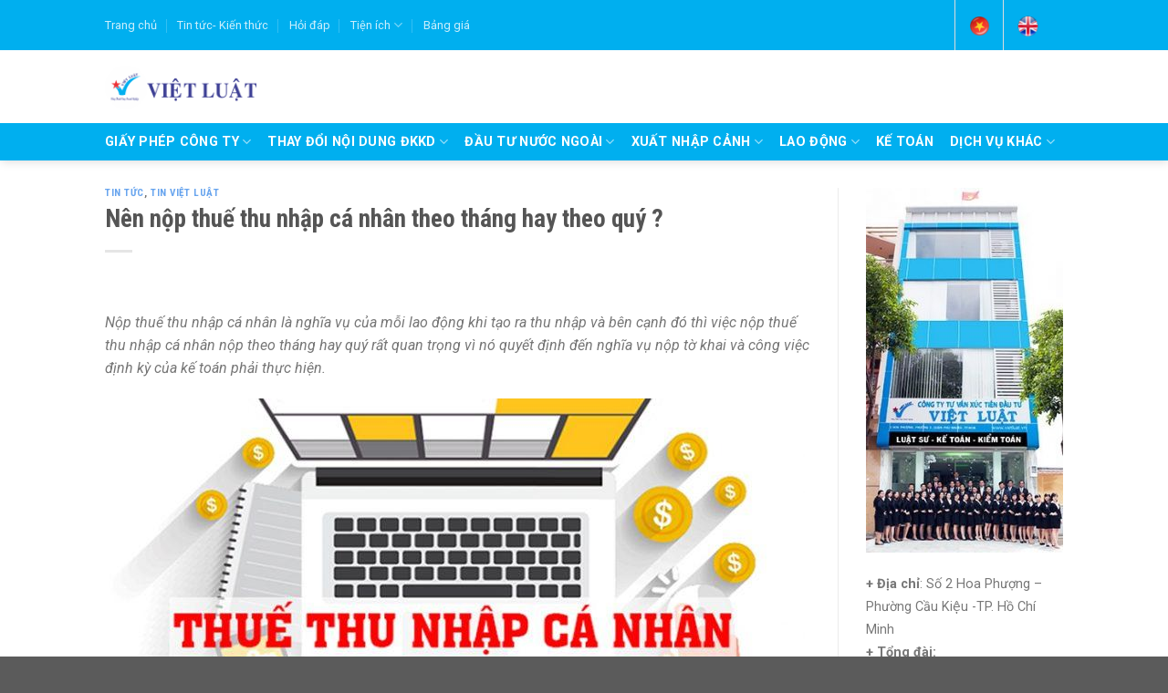

--- FILE ---
content_type: text/html; charset=UTF-8
request_url: https://vietluat.vn/nen-nop-thue-thu-nhap-ca-nhan-theo-thang-hay-theo-quy.html
body_size: 33965
content:
<!DOCTYPE html>
<!--[if IE 9 ]> <html lang="vi" class="ie9 loading-site no-js"> <![endif]-->
<!--[if IE 8 ]> <html lang="vi" class="ie8 loading-site no-js"> <![endif]-->
<!--[if (gte IE 9)|!(IE)]><!--><html lang="vi" class="loading-site no-js"> <!--<![endif]-->
<head>
	<meta charset="UTF-8" />
	<link rel="profile" href="http://gmpg.org/xfn/11" />
	<link rel="pingback" href="https://vietluat.vn/xmlrpc.php" />

	<!-- Optimized with WP Meteor v3.4.16 - https://wordpress.org/plugins/wp-meteor/ --><script data-wpmeteor-nooptimize="true" >var _wpmeteor={"gdpr":true,"rdelay":2000,"preload":true,"elementor-animations":true,"elementor-pp":true,"v":"3.4.16","rest_url":"https:\/\/vietluat.vn\/wp-json\/"};(()=>{try{new MutationObserver(function(){}),new Promise(function(){}),Object.assign({},{}),document.fonts.ready.then(function(){})}catch{s="wpmeteordisable=1",i=document.location.href,i.match(/[?&]wpmeteordisable/)||(o="",i.indexOf("?")==-1?i.indexOf("#")==-1?o=i+"?"+s:o=i.replace("#","?"+s+"#"):i.indexOf("#")==-1?o=i+"&"+s:o=i.replace("#","&"+s+"#"),document.location.href=o)}var s,i,o;})();

</script><script data-wpmeteor-nooptimize="true" >(()=>{var v="addEventListener",ue="removeEventListener",p="getAttribute",L="setAttribute",pe="removeAttribute",N="hasAttribute",St="querySelector",F=St+"All",U="appendChild",Q="removeChild",fe="createElement",T="tagName",Ae="getOwnPropertyDescriptor",y="prototype",W="__lookupGetter__",Ee="__lookupSetter__",m="DOMContentLoaded",f="load",B="pageshow",me="error";var d=window,c=document,Te=c.documentElement;var $=console.error;var Ke=!0,X=class{constructor(){this.known=[]}init(){let t,n,s=(r,a)=>{if(Ke&&r&&r.fn&&!r.__wpmeteor){let o=function(i){return i===r?this:(c[v](m,l=>{i.call(c,r,l,"jQueryMock")}),this)};this.known.push([r,r.fn.ready,r.fn.init?.prototype?.ready]),r.fn.ready=o,r.fn.init?.prototype?.ready&&(r.fn.init.prototype.ready=o),r.__wpmeteor=!0}return r};window.jQuery||window.$,Object.defineProperty(window,"jQuery",{get(){return t},set(r){t=s(r,"jQuery")},configurable:!0}),Object.defineProperty(window,"$",{get(){return n},set(r){n=s(r,"$")},configurable:!0})}unmock(){this.known.forEach(([t,n,s])=>{t.fn.ready=n,t.fn.init?.prototype?.ready&&s&&(t.fn.init.prototype.ready=s)}),Ke=!1}};var ge="fpo:first-interaction",he="fpo:replay-captured-events";var Je="fpo:element-loaded",Se="fpo:images-loaded",M="fpo:the-end";var Z="click",V=window,Qe=V.addEventListener.bind(V),Xe=V.removeEventListener.bind(V),Ge="removeAttribute",ve="getAttribute",Gt="setAttribute",Ne=["touchstart","touchmove","touchend","touchcancel","keydown","wheel"],Ze=["mouseover","mouseout",Z],Nt=["touchstart","touchend","touchcancel","mouseover","mouseout",Z],R="data-wpmeteor-";var Ue="dispatchEvent",je=e=>{let t=new MouseEvent(Z,{view:e.view,bubbles:!0,cancelable:!0});return Object.defineProperty(t,"target",{writable:!1,value:e.target}),t},Be=class{static capture(){let t=!1,[,n,s]=`${window.Promise}`.split(/[\s[(){]+/s);if(V["__"+s+n])return;let r=[],a=o=>{if(o.target&&Ue in o.target){if(!o.isTrusted)return;if(o.cancelable&&!Ne.includes(o.type))try{o.preventDefault()}catch{}o.stopImmediatePropagation(),o.type===Z?r.push(je(o)):Nt.includes(o.type)&&r.push(o),o.target[Gt](R+o.type,!0),t||(t=!0,V[Ue](new CustomEvent(ge)))}};V.addEventListener(he,()=>{Ze.forEach(l=>Xe(l,a,{passive:!1,capture:!0})),Ne.forEach(l=>Xe(l,a,{passive:!0,capture:!0}));let o;for(;o=r.shift();){var i=o.target;i[ve](R+"touchstart")&&i[ve](R+"touchend")&&!i[ve](R+Z)?(i[ve](R+"touchmove")||r.push(je(o)),i[Ge](R+"touchstart"),i[Ge](R+"touchend")):i[Ge](R+o.type),i[Ue](o)}}),Ze.forEach(o=>Qe(o,a,{passive:!1,capture:!0})),Ne.forEach(o=>Qe(o,a,{passive:!0,capture:!0}))}};var et=Be;var j=class{constructor(){this.l=[]}emit(t,n=null){this.l[t]&&this.l[t].forEach(s=>s(n))}on(t,n){this.l[t]||=[],this.l[t].push(n)}off(t,n){this.l[t]=(this.l[t]||[]).filter(s=>s!==n)}};var D=new j;var ye=c[fe]("span");ye[L]("id","elementor-device-mode");ye[L]("class","elementor-screen-only");var Ut=!1,tt=()=>(Ut||c.body[U](ye),getComputedStyle(ye,":after").content.replace(/"/g,""));var rt=e=>e[p]("class")||"",nt=(e,t)=>e[L]("class",t),st=()=>{d[v](f,function(){let e=tt(),t=Math.max(Te.clientWidth||0,d.innerWidth||0),n=Math.max(Te.clientHeight||0,d.innerHeight||0),s=["_animation_"+e,"animation_"+e,"_animation","_animation","animation"];Array.from(c[F](".elementor-invisible")).forEach(r=>{let a=r.getBoundingClientRect();if(a.top+d.scrollY<=n&&a.left+d.scrollX<t)try{let i=JSON.parse(r[p]("data-settings"));if(i.trigger_source)return;let l=i._animation_delay||i.animation_delay||0,u,E;for(var o=0;o<s.length;o++)if(i[s[o]]){E=s[o],u=i[E];break}if(u){let q=rt(r),J=u==="none"?q:q+" animated "+u,At=setTimeout(()=>{nt(r,J.replace(/\belementor-invisible\b/,"")),s.forEach(Tt=>delete i[Tt]),r[L]("data-settings",JSON.stringify(i))},l);D.on("fi",()=>{clearTimeout(At),nt(r,rt(r).replace(new RegExp("\b"+u+"\b"),""))})}}catch(i){console.error(i)}})})};var ot="data-in-mega_smartmenus",it=()=>{let e=c[fe]("div");e.innerHTML='<span class="sub-arrow --wp-meteor"><i class="fa" aria-hidden="true"></i></span>';let t=e.firstChild,n=s=>{let r=[];for(;s=s.previousElementSibling;)r.push(s);return r};c[v](m,function(){Array.from(c[F](".pp-advanced-menu ul")).forEach(s=>{if(s[p](ot))return;(s[p]("class")||"").match(/\bmega-menu\b/)&&s[F]("ul").forEach(o=>{o[L](ot,!0)});let r=n(s),a=r.filter(o=>o).filter(o=>o[T]==="A").pop();if(a||(a=r.map(o=>Array.from(o[F]("a"))).filter(o=>o).flat().pop()),a){let o=t.cloneNode(!0);a[U](o),new MutationObserver(l=>{l.forEach(({addedNodes:u})=>{u.forEach(E=>{if(E.nodeType===1&&E[T]==="SPAN")try{a[Q](o)}catch{}})})}).observe(a,{childList:!0})}})})};var w="readystatechange",A="message";var Y="SCRIPT",g="data-wpmeteor-",b=Object.defineProperty,Ve=Object.defineProperties,P="javascript/blocked",Pe=/^\s*(application|text)\/javascript|module\s*$/i,mt="requestAnimationFrame",gt="requestIdleCallback",ie="setTimeout",Ie="__dynamic",I=d.constructor.name+"::",ce=c.constructor.name+"::",ht=function(e,t){t=t||d;for(var n=0;n<this.length;n++)e.call(t,this[n],n,this)};"NodeList"in d&&!NodeList[y].forEach&&(NodeList[y].forEach=ht);"HTMLCollection"in d&&!HTMLCollection[y].forEach&&(HTMLCollection[y].forEach=ht);_wpmeteor["elementor-animations"]&&st(),_wpmeteor["elementor-pp"]&&it();var _e=[],Le=[],ee=[],se=!1,k=[],h={},He=!1,Bt=0,H=c.visibilityState==="visible"?d[mt]:d[ie],vt=d[gt]||H;c[v]("visibilitychange",()=>{H=c.visibilityState==="visible"?d[mt]:d[ie],vt=d[gt]||H});var C=d[ie],De,z=["src","type"],x=Object,te="definePropert";x[te+"y"]=(e,t,n)=>{if(e===d&&["jQuery","onload"].indexOf(t)>=0||(e===c||e===c.body)&&["readyState","write","writeln","on"+w].indexOf(t)>=0)return["on"+w,"on"+f].indexOf(t)&&n.set&&(h["on"+w]=h["on"+w]||[],h["on"+w].push(n.set)),e;if(e instanceof HTMLScriptElement&&z.indexOf(t)>=0){if(!e[t+"__def"]){let s=x[Ae](e,t);b(e,t,{set(r){return e[t+"__set"]?e[t+"__set"].call(e,r):s.set.call(e,r)},get(){return e[t+"__get"]?e[t+"__get"].call(e):s.get.call(e)}}),e[t+"__def"]=!0}return n.get&&(e[t+"__get"]=n.get),n.set&&(e[t+"__set"]=n.set),e}return b(e,t,n)};x[te+"ies"]=(e,t)=>{for(let n in t)x[te+"y"](e,n,t[n]);for(let n of x.getOwnPropertySymbols(t))x[te+"y"](e,n,t[n]);return e};var qe=EventTarget[y][v],yt=EventTarget[y][ue],ae=qe.bind(c),Ct=yt.bind(c),G=qe.bind(d),_t=yt.bind(d),Lt=Document[y].createElement,le=Lt.bind(c),de=c.__proto__[W]("readyState").bind(c),ct="loading";b(c,"readyState",{get(){return ct},set(e){return ct=e}});var at=e=>k.filter(([t,,n],s)=>{if(!(e.indexOf(t.type)<0)){n||(n=t.target);try{let r=n.constructor.name+"::"+t.type;for(let a=0;a<h[r].length;a++)if(h[r][a]){let o=r+"::"+s+"::"+a;if(!xe[o])return!0}}catch{}}}).length,oe,xe={},K=e=>{k.forEach(([t,n,s],r)=>{if(!(e.indexOf(t.type)<0)){s||(s=t.target);try{let a=s.constructor.name+"::"+t.type;if((h[a]||[]).length)for(let o=0;o<h[a].length;o++){let i=h[a][o];if(i){let l=a+"::"+r+"::"+o;if(!xe[l]){xe[l]=!0,c.readyState=n,oe=a;try{Bt++,!i[y]||i[y].constructor===i?i.bind(s)(t):i(t)}catch(u){$(u,i)}oe=null}}}}catch(a){$(a)}}})};ae(m,e=>{k.push([new e.constructor(m,e),de(),c])});ae(w,e=>{k.push([new e.constructor(w,e),de(),c])});G(m,e=>{k.push([new e.constructor(m,e),de(),d])});G(f,e=>{He=!0,k.push([new e.constructor(f,e),de(),d]),O||K([m,w,A,f,B])});G(B,e=>{k.push([new e.constructor(B,e),de(),d]),O||K([m,w,A,f,B])});var wt=e=>{k.push([e,c.readyState,d])},Ot=d[W]("onmessage"),Rt=d[Ee]("onmessage"),Pt=()=>{_t(A,wt),(h[I+"message"]||[]).forEach(e=>{G(A,e)}),b(d,"onmessage",{get:Ot,set:Rt})};G(A,wt);var Dt=new X;Dt.init();var Fe=()=>{!O&&!se&&(O=!0,c.readyState="loading",H($e),H(S)),He||G(f,()=>{Fe()})};G(ge,()=>{Fe()});D.on(Se,()=>{Fe()});_wpmeteor.rdelay>=0&&et.capture();var re=[-1],Ce=e=>{re=re.filter(t=>t!==e.target),re.length||C(D.emit.bind(D,M))};var O=!1,S=()=>{let e=_e.shift();if(e)e[p](g+"src")?e[N]("async")||e[Ie]?(e.isConnected&&(re.push(e),setTimeout(Ce,1e3,{target:e})),Oe(e,Ce),C(S)):Oe(e,C.bind(null,S)):(e.origtype==P&&Oe(e),C(S));else if(Le.length)_e.push(...Le),Le.length=0,C(S);else if(at([m,w,A]))K([m,w,A]),C(S);else if(He)if(at([f,B,A]))K([f,B,A]),C(S);else if(re.length>1)vt(S);else if(ee.length)_e.push(...ee),ee.length=0,C(S);else{if(d.RocketLazyLoadScripts)try{RocketLazyLoadScripts.run()}catch(t){$(t)}c.readyState="complete",Pt(),Dt.unmock(),O=!1,se=!0,d[ie](()=>Ce({target:-1}))}else O=!1},xt=e=>{let t=le(Y),n=e.attributes;for(var s=n.length-1;s>=0;s--)n[s].name.startsWith(g)||t[L](n[s].name,n[s].value);let r=e[p](g+"type");r?t.type=r:t.type="text/javascript",(e.textContent||"").match(/^\s*class RocketLazyLoadScripts/)?t.textContent=e.textContent.replace(/^\s*class\s*RocketLazyLoadScripts/,"window.RocketLazyLoadScripts=class").replace("RocketLazyLoadScripts.run();",""):t.textContent=e.textContent;for(let a of["onload","onerror","onreadystatechange"])e[a]&&(t[a]=e[a]);return t},Oe=(e,t)=>{let n=e[p](g+"src");if(n){let s=qe.bind(e);e.isConnected&&t&&(s(f,t),s(me,t)),e.origtype=e[p](g+"type")||"text/javascript",e.origsrc=n,(!e.isConnected||e[N]("nomodule")||e.type&&!Pe.test(e.type))&&t&&t(new Event(f,{target:e}))}else e.origtype===P?(e.origtype=e[p](g+"type")||"text/javascript",e[pe]("integrity"),e.textContent=e.textContent+`
`):t&&t(new Event(f,{target:e}))},We=(e,t)=>{let n=(h[e]||[]).indexOf(t);if(n>=0)return h[e][n]=void 0,!0},lt=(e,t,...n)=>{if("HTMLDocument::"+m==oe&&e===m&&!t.toString().match(/jQueryMock/)){D.on(M,c[v].bind(c,e,t,...n));return}if(t&&(e===m||e===w)){let s=ce+e;h[s]=h[s]||[],h[s].push(t),se&&K([e]);return}return ae(e,t,...n)},dt=(e,t,...n)=>{if(e===m){let s=ce+e;We(s,t)}return Ct(e,t,...n)};Ve(c,{[v]:{get(){return lt},set(){return lt}},[ue]:{get(){return dt},set(){return dt}}});var ne=c.createDocumentFragment(),$e=()=>{ne.hasChildNodes()&&(c.head[U](ne),ne=c.createDocumentFragment())},ut={},we=e=>{if(e)try{let t=new URL(e,c.location.href),n=t.origin;if(n&&!ut[n]&&c.location.host!==t.host){let s=le("link");s.rel="preconnect",s.href=n,ne[U](s),ut[n]=!0,O&&H($e)}}catch{}},be={},kt=(e,t,n,s)=>{let r=le("link");r.rel=t?"modulepre"+f:"pre"+f,r.as="script",n&&r[L]("crossorigin",n),s&&r[L]("integrity",s);try{e=new URL(e,c.location.href).href}catch{}r.href=e,ne[U](r),be[e]=!0,O&&H($e)},ke=function(...e){let t=le(...e);if(!e||e[0].toUpperCase()!==Y||!O)return t;let n=t[L].bind(t),s=t[p].bind(t),r=t[pe].bind(t),a=t[N].bind(t),o=t[W]("attributes").bind(t);return z.forEach(i=>{let l=t[W](i).bind(t),u=t[Ee](i).bind(t);x[te+"y"](t,i,{set(E){return i==="type"&&E&&!Pe.test(E)?n(i,E):((i==="src"&&E||i==="type"&&E&&t.origsrc)&&n("type",P),E?n(g+i,E):r(g+i))},get(){let E=t[p](g+i);if(i==="src")try{return new URL(E,c.location.href).href}catch{}return E}}),b(t,"orig"+i,{set(E){return u(E)},get(){return l()}})}),t[L]=function(i,l){if(z.includes(i))return i==="type"&&l&&!Pe.test(l)?n(i,l):((i==="src"&&l||i==="type"&&l&&t.origsrc)&&n("type",P),l?n(g+i,l):r(g+i));n(i,l)},t[p]=function(i){let l=z.indexOf(i)>=0?s(g+i):s(i);if(i==="src")try{return new URL(l,c.location.href).href}catch{}return l},t[N]=function(i){return z.indexOf(i)>=0?a(g+i):a(i)},b(t,"attributes",{get(){return[...o()].filter(l=>l.name!=="type").map(l=>({name:l.name.match(new RegExp(g))?l.name.replace(g,""):l.name,value:l.value}))}}),t[Ie]=!0,t};Object.defineProperty(Document[y],"createElement",{set(e){e!==ke&&(De=e)},get(){return De||ke}});var Re=new Set,ze=new MutationObserver(e=>{e.forEach(({removedNodes:t,addedNodes:n,target:s})=>{t.forEach(r=>{r.nodeType===1&&Y===r[T]&&"origtype"in r&&Re.delete(r)}),n.forEach(r=>{if(r.nodeType===1)if(Y===r[T]){if("origtype"in r){if(r.origtype!==P)return}else if(r[p]("type")!==P)return;"origtype"in r||z.forEach(o=>{let i=r[W](o).bind(r),l=r[Ee](o).bind(r);b(r,"orig"+o,{set(u){return l(u)},get(){return i()}})});let a=r[p](g+"src");if(Re.has(r)&&$("Inserted twice",r),r.parentNode){Re.add(r);let o=r[p](g+"type");(a||"").match(/\/gtm.js\?/)||r[N]("async")||r[Ie]?(ee.push(r),we(a)):r[N]("defer")||o==="module"?(Le.push(r),we(a)):(a&&!r[N]("nomodule")&&!be[a]&&kt(a,o==="module",r[N]("crossorigin")&&r[p]("crossorigin"),r[p]("integrity")),_e.push(r))}else r[v](f,o=>o.target.parentNode[Q](o.target)),r[v](me,o=>o.target.parentNode[Q](o.target)),s[U](r)}else r[T]==="LINK"&&r[p]("as")==="script"&&(be[r[p]("href")]=!0)})})}),bt={childList:!0,subtree:!0};ze.observe(c.documentElement,bt);var Mt=HTMLElement[y].attachShadow;HTMLElement[y].attachShadow=function(e){let t=Mt.call(this,e);return e.mode==="open"&&ze.observe(t,bt),t};(()=>{let e=x[Ae](HTMLIFrameElement[y],"src");b(HTMLIFrameElement[y],"src",{get(){return this.dataset.fpoSrc?this.dataset.fpoSrc:e.get.call(this)},set(t){delete this.dataset.fpoSrc,e.set.call(this,t)}})})();D.on(M,()=>{(!De||De===ke)&&(Document[y].createElement=Lt,ze.disconnect()),dispatchEvent(new CustomEvent(he)),dispatchEvent(new CustomEvent(M))});var Me=e=>{let t,n;!c.currentScript||!c.currentScript.parentNode?(t=c.body,n=t.lastChild):(n=c.currentScript,t=n.parentNode);try{let s=le("div");s.innerHTML=e,Array.from(s.childNodes).forEach(r=>{r.nodeName===Y?t.insertBefore(xt(r),n):t.insertBefore(r,n)})}catch(s){$(s)}},pt=e=>Me(e+`
`);Ve(c,{write:{get(){return Me},set(e){return Me=e}},writeln:{get(){return pt},set(e){return pt=e}}});var ft=(e,t,...n)=>{if(I+m==oe&&e===m&&!t.toString().match(/jQueryMock/)){D.on(M,d[v].bind(d,e,t,...n));return}if(I+f==oe&&e===f){D.on(M,d[v].bind(d,e,t,...n));return}if(t&&(e===f||e===B||e===m||e===A&&!se)){let s=e===m?ce+e:I+e;h[s]=h[s]||[],h[s].push(t),se&&K([e]);return}return G(e,t,...n)},Et=(e,t,...n)=>{if(e===f||e===m||e===B){let s=e===m?ce+e:I+e;We(s,t)}return _t(e,t,...n)};Ve(d,{[v]:{get(){return ft},set(){return ft}},[ue]:{get(){return Et},set(){return Et}}});var Ye=e=>{let t;return{get(){return t},set(n){return t&&We(e,n),h[e]=h[e]||[],h[e].push(n),t=n}}};G(Je,e=>{let{target:t,event:n}=e.detail,s=t===d?c.body:t,r=s[p](g+"on"+n.type);s[pe](g+"on"+n.type);try{let a=new Function("event",r);t===d?d[v](f,a.bind(t,n)):a.call(t,n)}catch(a){console.err(a)}});{let e=Ye(I+f);b(d,"onload",e),ae(m,()=>{b(c.body,"onload",e)})}b(c,"onreadystatechange",Ye(ce+w));b(d,"onmessage",Ye(I+A));(()=>{let e=d.innerHeight,t=d.innerWidth,n=r=>{let o={"4g":1250,"3g":2500,"2g":2500}[(navigator.connection||{}).effectiveType]||0,i=r.getBoundingClientRect(),l={top:-1*e-o,left:-1*t-o,bottom:e+o,right:t+o};return!(i.left>=l.right||i.right<=l.left||i.top>=l.bottom||i.bottom<=l.top)},s=(r=!0)=>{let a=1,o=-1,i={},l=()=>{o++,--a||d[ie](D.emit.bind(D,Se),_wpmeteor.rdelay)};Array.from(c.getElementsByTagName("*")).forEach(u=>{let E,q,J;if(u[T]==="IMG"){let _=u.currentSrc||u.src;_&&!i[_]&&!_.match(/^data:/i)&&((u.loading||"").toLowerCase()!=="lazy"||n(u))&&(E=_)}else if(u[T]===Y)we(u[p](g+"src"));else if(u[T]==="LINK"&&u[p]("as")==="script"&&["pre"+f,"modulepre"+f].indexOf(u[p]("rel"))>=0)be[u[p]("href")]=!0;else if((q=d.getComputedStyle(u))&&(J=(q.backgroundImage||"").match(/^url\s*\((.*?)\)/i))&&(J||[]).length){let _=J[0].slice(4,-1).replace(/"/g,"");!i[_]&&!_.match(/^data:/i)&&(E=_)}if(E){i[E]=!0;let _=new Image;r&&(a++,_[v](f,l),_[v](me,l)),_.src=E}}),c.fonts.ready.then(()=>{l()})};_wpmeteor.rdelay===0?ae(m,s):G(f,s)})();})();
//1.0.42

</script><script  type="javascript/blocked" data-wpmeteor-type="text/javascript" >(function(html){html.className = html.className.replace(/\bno-js\b/,'js')})(document.documentElement);</script>
<meta name='robots' content='index, follow, max-image-preview:large, max-snippet:-1, max-video-preview:-1' />
<meta name="viewport" content="width=device-width, initial-scale=1, maximum-scale=1" />
	<!-- This site is optimized with the Yoast SEO plugin v24.9 - https://yoast.com/wordpress/plugins/seo/ -->
	<title>Nên nộp thuế thu nhập cá nhân theo tháng hay theo quý ? - Việt Luật - Chuyên Thành lập công ty &amp; Đầu tư nước ngoài</title>
	<meta name="description" content="Nộp thuế thu nhập cá nhân là nghĩa vụ của mỗi lao động khi tạo ra thu nhập và bên cạnh đó thì việc nộp thuế thu nhập cá nhân nộp theo tháng hay quý rất quan trọng vì nó quyết định đến nghĩa vụ nộp tờ khai và công việc định kỳ của kế toán phải thực hiện. - Việt Luật - Chuyên Thành lập công ty &amp; Đầu tư nước ngoài" />
	<link rel="canonical" href="https://vietluat.vn/nen-nop-thue-thu-nhap-ca-nhan-theo-thang-hay-theo-quy.html" />
	<meta property="og:locale" content="vi_VN" />
	<meta property="og:type" content="article" />
	<meta property="og:title" content="Nên nộp thuế thu nhập cá nhân theo tháng hay theo quý ? - Việt Luật - Chuyên Thành lập công ty &amp; Đầu tư nước ngoài" />
	<meta property="og:description" content="Nộp thuế thu nhập cá nhân là nghĩa vụ của mỗi lao động khi tạo ra thu nhập và bên cạnh đó thì việc nộp thuế thu nhập cá nhân nộp theo tháng hay quý rất quan trọng vì nó quyết định đến nghĩa vụ nộp tờ khai và công việc định kỳ của kế toán phải thực hiện. - Việt Luật - Chuyên Thành lập công ty &amp; Đầu tư nước ngoài" />
	<meta property="og:url" content="https://vietluat.vn/nen-nop-thue-thu-nhap-ca-nhan-theo-thang-hay-theo-quy.html" />
	<meta property="og:site_name" content="Việt Luật - Chuyên Thành lập công ty &amp; Đầu tư nước ngoài" />
	<meta property="article:published_time" content="2022-01-20T08:12:38+00:00" />
	<meta property="og:image" content="https://vietluat.vn/wp-content/uploads/2022/01/truong-hop-khong-phai-quyet-toan-thue-tncn_1603135622.jpg?v=1642666103" />
	<meta property="og:image:width" content="800" />
	<meta property="og:image:height" content="420" />
	<meta property="og:image:type" content="image/jpeg" />
	<meta name="author" content="vietluat" />
	<meta name="twitter:card" content="summary_large_image" />
	<meta name="twitter:label1" content="Được viết bởi" />
	<meta name="twitter:data1" content="vietluat" />
	<meta name="twitter:label2" content="Ước tính thời gian đọc" />
	<meta name="twitter:data2" content="8 phút" />
	<script type="application/ld+json" class="yoast-schema-graph">{"@context":"https://schema.org","@graph":[{"@type":"Article","@id":"https://vietluat.vn/nen-nop-thue-thu-nhap-ca-nhan-theo-thang-hay-theo-quy.html#article","isPartOf":{"@id":"https://vietluat.vn/nen-nop-thue-thu-nhap-ca-nhan-theo-thang-hay-theo-quy.html"},"author":{"name":"vietluat","@id":"https://vietluat.vn/#/schema/person/e810dddf0c3afd74c969e921cfaded4b"},"headline":"Nên nộp thuế thu nhập cá nhân theo tháng hay theo quý ?","datePublished":"2022-01-20T08:12:38+00:00","mainEntityOfPage":{"@id":"https://vietluat.vn/nen-nop-thue-thu-nhap-ca-nhan-theo-thang-hay-theo-quy.html"},"wordCount":1780,"publisher":{"@id":"https://vietluat.vn/#organization"},"image":{"@id":"https://vietluat.vn/nen-nop-thue-thu-nhap-ca-nhan-theo-thang-hay-theo-quy.html#primaryimage"},"thumbnailUrl":"https://vietluat.vn/wp-content/uploads/2022/01/truong-hop-khong-phai-quyet-toan-thue-tncn_1603135622.jpg?v=1642666103","keywords":["nộp thuế","thuế TNCN"],"articleSection":["Tin tức","Tin Việt Luật"],"inLanguage":"vi"},{"@type":"WebPage","@id":"https://vietluat.vn/nen-nop-thue-thu-nhap-ca-nhan-theo-thang-hay-theo-quy.html","url":"https://vietluat.vn/nen-nop-thue-thu-nhap-ca-nhan-theo-thang-hay-theo-quy.html","name":"Nên nộp thuế thu nhập cá nhân theo tháng hay theo quý ? - Việt Luật - Chuyên Thành lập công ty &amp; Đầu tư nước ngoài","isPartOf":{"@id":"https://vietluat.vn/#website"},"primaryImageOfPage":{"@id":"https://vietluat.vn/nen-nop-thue-thu-nhap-ca-nhan-theo-thang-hay-theo-quy.html#primaryimage"},"image":{"@id":"https://vietluat.vn/nen-nop-thue-thu-nhap-ca-nhan-theo-thang-hay-theo-quy.html#primaryimage"},"thumbnailUrl":"https://vietluat.vn/wp-content/uploads/2022/01/truong-hop-khong-phai-quyet-toan-thue-tncn_1603135622.jpg?v=1642666103","datePublished":"2022-01-20T08:12:38+00:00","description":"Nộp thuế thu nhập cá nhân là nghĩa vụ của mỗi lao động khi tạo ra thu nhập và bên cạnh đó thì việc nộp thuế thu nhập cá nhân nộp theo tháng hay quý rất quan trọng vì nó quyết định đến nghĩa vụ nộp tờ khai và công việc định kỳ của kế toán phải thực hiện. - Việt Luật - Chuyên Thành lập công ty &amp; Đầu tư nước ngoài","breadcrumb":{"@id":"https://vietluat.vn/nen-nop-thue-thu-nhap-ca-nhan-theo-thang-hay-theo-quy.html#breadcrumb"},"inLanguage":"vi","potentialAction":[{"@type":"ReadAction","target":["https://vietluat.vn/nen-nop-thue-thu-nhap-ca-nhan-theo-thang-hay-theo-quy.html"]}]},{"@type":"ImageObject","inLanguage":"vi","@id":"https://vietluat.vn/nen-nop-thue-thu-nhap-ca-nhan-theo-thang-hay-theo-quy.html#primaryimage","url":"https://vietluat.vn/wp-content/uploads/2022/01/truong-hop-khong-phai-quyet-toan-thue-tncn_1603135622.jpg?v=1642666103","contentUrl":"https://vietluat.vn/wp-content/uploads/2022/01/truong-hop-khong-phai-quyet-toan-thue-tncn_1603135622.jpg?v=1642666103","width":800,"height":420},{"@type":"BreadcrumbList","@id":"https://vietluat.vn/nen-nop-thue-thu-nhap-ca-nhan-theo-thang-hay-theo-quy.html#breadcrumb","itemListElement":[{"@type":"ListItem","position":1,"name":"Home","item":"https://vietluat.vn/"},{"@type":"ListItem","position":2,"name":"Tin tức","item":"https://vietluat.vn/tin-tuc"},{"@type":"ListItem","position":3,"name":"Nên nộp thuế thu nhập cá nhân theo tháng hay theo quý ?"}]},{"@type":"WebSite","@id":"https://vietluat.vn/#website","url":"https://vietluat.vn/","name":"Việt Luật - Chuyên Thành lập công ty &amp; Đầu tư nước ngoài","description":"","publisher":{"@id":"https://vietluat.vn/#organization"},"potentialAction":[{"@type":"SearchAction","target":{"@type":"EntryPoint","urlTemplate":"https://vietluat.vn/?s={search_term_string}"},"query-input":{"@type":"PropertyValueSpecification","valueRequired":true,"valueName":"search_term_string"}}],"inLanguage":"vi"},{"@type":"Organization","@id":"https://vietluat.vn/#organization","name":"Việt Luật","url":"https://vietluat.vn/","logo":{"@type":"ImageObject","inLanguage":"vi","@id":"https://vietluat.vn/#/schema/logo/image/","url":"https://vietluat.vn/wp-content/uploads/2016/05/Logo-Vietluata-e1638950626473.png","contentUrl":"https://vietluat.vn/wp-content/uploads/2016/05/Logo-Vietluata-e1638950626473.png","width":179,"height":50,"caption":"Việt Luật"},"image":{"@id":"https://vietluat.vn/#/schema/logo/image/"}},{"@type":"Person","@id":"https://vietluat.vn/#/schema/person/e810dddf0c3afd74c969e921cfaded4b","name":"vietluat","image":{"@type":"ImageObject","inLanguage":"vi","@id":"https://vietluat.vn/#/schema/person/image/","url":"https://secure.gravatar.com/avatar/0a760b8935cc7ecee3ceb8ce31dc57fddf2c568699e86599446df0f6e8b460bb?s=96&d=mm&r=g","contentUrl":"https://secure.gravatar.com/avatar/0a760b8935cc7ecee3ceb8ce31dc57fddf2c568699e86599446df0f6e8b460bb?s=96&d=mm&r=g","caption":"vietluat"}}]}</script>
	<!-- / Yoast SEO plugin. -->


<link rel='dns-prefetch' href='//sp.zalo.me' />
<link rel='dns-prefetch' href='//www.googletagmanager.com' />
<link rel='dns-prefetch' href='//fonts.googleapis.com' />
<link rel="alternate" type="application/rss+xml" title="Dòng thông tin Việt Luật - Chuyên Thành lập công ty &amp; Đầu tư nước ngoài &raquo;" href="https://vietluat.vn/feed" />
<link rel="alternate" type="application/rss+xml" title="Việt Luật - Chuyên Thành lập công ty &amp; Đầu tư nước ngoài &raquo; Dòng bình luận" href="https://vietluat.vn/comments/feed" />
<link rel="alternate" title="oNhúng (JSON)" type="application/json+oembed" href="https://vietluat.vn/wp-json/oembed/1.0/embed?url=https%3A%2F%2Fvietluat.vn%2Fnen-nop-thue-thu-nhap-ca-nhan-theo-thang-hay-theo-quy.html" />
<link rel="alternate" title="oNhúng (XML)" type="text/xml+oembed" href="https://vietluat.vn/wp-json/oembed/1.0/embed?url=https%3A%2F%2Fvietluat.vn%2Fnen-nop-thue-thu-nhap-ca-nhan-theo-thang-hay-theo-quy.html&#038;format=xml" />
		<!-- This site uses the Google Analytics by MonsterInsights plugin v9.11.1 - Using Analytics tracking - https://www.monsterinsights.com/ -->
		<!-- Note: MonsterInsights is not currently configured on this site. The site owner needs to authenticate with Google Analytics in the MonsterInsights settings panel. -->
					<!-- No tracking code set -->
				<!-- / Google Analytics by MonsterInsights -->
		<style id='wp-img-auto-sizes-contain-inline-css' type='text/css'>
img:is([sizes=auto i],[sizes^="auto," i]){contain-intrinsic-size:3000px 1500px}
/*# sourceURL=wp-img-auto-sizes-contain-inline-css */
</style>
<style id='wp-emoji-styles-inline-css' type='text/css'>

	img.wp-smiley, img.emoji {
		display: inline !important;
		border: none !important;
		box-shadow: none !important;
		height: 1em !important;
		width: 1em !important;
		margin: 0 0.07em !important;
		vertical-align: -0.1em !important;
		background: none !important;
		padding: 0 !important;
	}
/*# sourceURL=wp-emoji-styles-inline-css */
</style>
<style id='wp-block-library-inline-css' type='text/css'>
:root{--wp-block-synced-color:#7a00df;--wp-block-synced-color--rgb:122,0,223;--wp-bound-block-color:var(--wp-block-synced-color);--wp-editor-canvas-background:#ddd;--wp-admin-theme-color:#007cba;--wp-admin-theme-color--rgb:0,124,186;--wp-admin-theme-color-darker-10:#006ba1;--wp-admin-theme-color-darker-10--rgb:0,107,160.5;--wp-admin-theme-color-darker-20:#005a87;--wp-admin-theme-color-darker-20--rgb:0,90,135;--wp-admin-border-width-focus:2px}@media (min-resolution:192dpi){:root{--wp-admin-border-width-focus:1.5px}}.wp-element-button{cursor:pointer}:root .has-very-light-gray-background-color{background-color:#eee}:root .has-very-dark-gray-background-color{background-color:#313131}:root .has-very-light-gray-color{color:#eee}:root .has-very-dark-gray-color{color:#313131}:root .has-vivid-green-cyan-to-vivid-cyan-blue-gradient-background{background:linear-gradient(135deg,#00d084,#0693e3)}:root .has-purple-crush-gradient-background{background:linear-gradient(135deg,#34e2e4,#4721fb 50%,#ab1dfe)}:root .has-hazy-dawn-gradient-background{background:linear-gradient(135deg,#faaca8,#dad0ec)}:root .has-subdued-olive-gradient-background{background:linear-gradient(135deg,#fafae1,#67a671)}:root .has-atomic-cream-gradient-background{background:linear-gradient(135deg,#fdd79a,#004a59)}:root .has-nightshade-gradient-background{background:linear-gradient(135deg,#330968,#31cdcf)}:root .has-midnight-gradient-background{background:linear-gradient(135deg,#020381,#2874fc)}:root{--wp--preset--font-size--normal:16px;--wp--preset--font-size--huge:42px}.has-regular-font-size{font-size:1em}.has-larger-font-size{font-size:2.625em}.has-normal-font-size{font-size:var(--wp--preset--font-size--normal)}.has-huge-font-size{font-size:var(--wp--preset--font-size--huge)}.has-text-align-center{text-align:center}.has-text-align-left{text-align:left}.has-text-align-right{text-align:right}.has-fit-text{white-space:nowrap!important}#end-resizable-editor-section{display:none}.aligncenter{clear:both}.items-justified-left{justify-content:flex-start}.items-justified-center{justify-content:center}.items-justified-right{justify-content:flex-end}.items-justified-space-between{justify-content:space-between}.screen-reader-text{border:0;clip-path:inset(50%);height:1px;margin:-1px;overflow:hidden;padding:0;position:absolute;width:1px;word-wrap:normal!important}.screen-reader-text:focus{background-color:#ddd;clip-path:none;color:#444;display:block;font-size:1em;height:auto;left:5px;line-height:normal;padding:15px 23px 14px;text-decoration:none;top:5px;width:auto;z-index:100000}html :where(.has-border-color){border-style:solid}html :where([style*=border-top-color]){border-top-style:solid}html :where([style*=border-right-color]){border-right-style:solid}html :where([style*=border-bottom-color]){border-bottom-style:solid}html :where([style*=border-left-color]){border-left-style:solid}html :where([style*=border-width]){border-style:solid}html :where([style*=border-top-width]){border-top-style:solid}html :where([style*=border-right-width]){border-right-style:solid}html :where([style*=border-bottom-width]){border-bottom-style:solid}html :where([style*=border-left-width]){border-left-style:solid}html :where(img[class*=wp-image-]){height:auto;max-width:100%}:where(figure){margin:0 0 1em}html :where(.is-position-sticky){--wp-admin--admin-bar--position-offset:var(--wp-admin--admin-bar--height,0px)}@media screen and (max-width:600px){html :where(.is-position-sticky){--wp-admin--admin-bar--position-offset:0px}}

/*# sourceURL=wp-block-library-inline-css */
</style><style id='global-styles-inline-css' type='text/css'>
:root{--wp--preset--aspect-ratio--square: 1;--wp--preset--aspect-ratio--4-3: 4/3;--wp--preset--aspect-ratio--3-4: 3/4;--wp--preset--aspect-ratio--3-2: 3/2;--wp--preset--aspect-ratio--2-3: 2/3;--wp--preset--aspect-ratio--16-9: 16/9;--wp--preset--aspect-ratio--9-16: 9/16;--wp--preset--color--black: #000000;--wp--preset--color--cyan-bluish-gray: #abb8c3;--wp--preset--color--white: #ffffff;--wp--preset--color--pale-pink: #f78da7;--wp--preset--color--vivid-red: #cf2e2e;--wp--preset--color--luminous-vivid-orange: #ff6900;--wp--preset--color--luminous-vivid-amber: #fcb900;--wp--preset--color--light-green-cyan: #7bdcb5;--wp--preset--color--vivid-green-cyan: #00d084;--wp--preset--color--pale-cyan-blue: #8ed1fc;--wp--preset--color--vivid-cyan-blue: #0693e3;--wp--preset--color--vivid-purple: #9b51e0;--wp--preset--gradient--vivid-cyan-blue-to-vivid-purple: linear-gradient(135deg,rgb(6,147,227) 0%,rgb(155,81,224) 100%);--wp--preset--gradient--light-green-cyan-to-vivid-green-cyan: linear-gradient(135deg,rgb(122,220,180) 0%,rgb(0,208,130) 100%);--wp--preset--gradient--luminous-vivid-amber-to-luminous-vivid-orange: linear-gradient(135deg,rgb(252,185,0) 0%,rgb(255,105,0) 100%);--wp--preset--gradient--luminous-vivid-orange-to-vivid-red: linear-gradient(135deg,rgb(255,105,0) 0%,rgb(207,46,46) 100%);--wp--preset--gradient--very-light-gray-to-cyan-bluish-gray: linear-gradient(135deg,rgb(238,238,238) 0%,rgb(169,184,195) 100%);--wp--preset--gradient--cool-to-warm-spectrum: linear-gradient(135deg,rgb(74,234,220) 0%,rgb(151,120,209) 20%,rgb(207,42,186) 40%,rgb(238,44,130) 60%,rgb(251,105,98) 80%,rgb(254,248,76) 100%);--wp--preset--gradient--blush-light-purple: linear-gradient(135deg,rgb(255,206,236) 0%,rgb(152,150,240) 100%);--wp--preset--gradient--blush-bordeaux: linear-gradient(135deg,rgb(254,205,165) 0%,rgb(254,45,45) 50%,rgb(107,0,62) 100%);--wp--preset--gradient--luminous-dusk: linear-gradient(135deg,rgb(255,203,112) 0%,rgb(199,81,192) 50%,rgb(65,88,208) 100%);--wp--preset--gradient--pale-ocean: linear-gradient(135deg,rgb(255,245,203) 0%,rgb(182,227,212) 50%,rgb(51,167,181) 100%);--wp--preset--gradient--electric-grass: linear-gradient(135deg,rgb(202,248,128) 0%,rgb(113,206,126) 100%);--wp--preset--gradient--midnight: linear-gradient(135deg,rgb(2,3,129) 0%,rgb(40,116,252) 100%);--wp--preset--font-size--small: 13px;--wp--preset--font-size--medium: 20px;--wp--preset--font-size--large: 36px;--wp--preset--font-size--x-large: 42px;--wp--preset--spacing--20: 0.44rem;--wp--preset--spacing--30: 0.67rem;--wp--preset--spacing--40: 1rem;--wp--preset--spacing--50: 1.5rem;--wp--preset--spacing--60: 2.25rem;--wp--preset--spacing--70: 3.38rem;--wp--preset--spacing--80: 5.06rem;--wp--preset--shadow--natural: 6px 6px 9px rgba(0, 0, 0, 0.2);--wp--preset--shadow--deep: 12px 12px 50px rgba(0, 0, 0, 0.4);--wp--preset--shadow--sharp: 6px 6px 0px rgba(0, 0, 0, 0.2);--wp--preset--shadow--outlined: 6px 6px 0px -3px rgb(255, 255, 255), 6px 6px rgb(0, 0, 0);--wp--preset--shadow--crisp: 6px 6px 0px rgb(0, 0, 0);}:where(.is-layout-flex){gap: 0.5em;}:where(.is-layout-grid){gap: 0.5em;}body .is-layout-flex{display: flex;}.is-layout-flex{flex-wrap: wrap;align-items: center;}.is-layout-flex > :is(*, div){margin: 0;}body .is-layout-grid{display: grid;}.is-layout-grid > :is(*, div){margin: 0;}:where(.wp-block-columns.is-layout-flex){gap: 2em;}:where(.wp-block-columns.is-layout-grid){gap: 2em;}:where(.wp-block-post-template.is-layout-flex){gap: 1.25em;}:where(.wp-block-post-template.is-layout-grid){gap: 1.25em;}.has-black-color{color: var(--wp--preset--color--black) !important;}.has-cyan-bluish-gray-color{color: var(--wp--preset--color--cyan-bluish-gray) !important;}.has-white-color{color: var(--wp--preset--color--white) !important;}.has-pale-pink-color{color: var(--wp--preset--color--pale-pink) !important;}.has-vivid-red-color{color: var(--wp--preset--color--vivid-red) !important;}.has-luminous-vivid-orange-color{color: var(--wp--preset--color--luminous-vivid-orange) !important;}.has-luminous-vivid-amber-color{color: var(--wp--preset--color--luminous-vivid-amber) !important;}.has-light-green-cyan-color{color: var(--wp--preset--color--light-green-cyan) !important;}.has-vivid-green-cyan-color{color: var(--wp--preset--color--vivid-green-cyan) !important;}.has-pale-cyan-blue-color{color: var(--wp--preset--color--pale-cyan-blue) !important;}.has-vivid-cyan-blue-color{color: var(--wp--preset--color--vivid-cyan-blue) !important;}.has-vivid-purple-color{color: var(--wp--preset--color--vivid-purple) !important;}.has-black-background-color{background-color: var(--wp--preset--color--black) !important;}.has-cyan-bluish-gray-background-color{background-color: var(--wp--preset--color--cyan-bluish-gray) !important;}.has-white-background-color{background-color: var(--wp--preset--color--white) !important;}.has-pale-pink-background-color{background-color: var(--wp--preset--color--pale-pink) !important;}.has-vivid-red-background-color{background-color: var(--wp--preset--color--vivid-red) !important;}.has-luminous-vivid-orange-background-color{background-color: var(--wp--preset--color--luminous-vivid-orange) !important;}.has-luminous-vivid-amber-background-color{background-color: var(--wp--preset--color--luminous-vivid-amber) !important;}.has-light-green-cyan-background-color{background-color: var(--wp--preset--color--light-green-cyan) !important;}.has-vivid-green-cyan-background-color{background-color: var(--wp--preset--color--vivid-green-cyan) !important;}.has-pale-cyan-blue-background-color{background-color: var(--wp--preset--color--pale-cyan-blue) !important;}.has-vivid-cyan-blue-background-color{background-color: var(--wp--preset--color--vivid-cyan-blue) !important;}.has-vivid-purple-background-color{background-color: var(--wp--preset--color--vivid-purple) !important;}.has-black-border-color{border-color: var(--wp--preset--color--black) !important;}.has-cyan-bluish-gray-border-color{border-color: var(--wp--preset--color--cyan-bluish-gray) !important;}.has-white-border-color{border-color: var(--wp--preset--color--white) !important;}.has-pale-pink-border-color{border-color: var(--wp--preset--color--pale-pink) !important;}.has-vivid-red-border-color{border-color: var(--wp--preset--color--vivid-red) !important;}.has-luminous-vivid-orange-border-color{border-color: var(--wp--preset--color--luminous-vivid-orange) !important;}.has-luminous-vivid-amber-border-color{border-color: var(--wp--preset--color--luminous-vivid-amber) !important;}.has-light-green-cyan-border-color{border-color: var(--wp--preset--color--light-green-cyan) !important;}.has-vivid-green-cyan-border-color{border-color: var(--wp--preset--color--vivid-green-cyan) !important;}.has-pale-cyan-blue-border-color{border-color: var(--wp--preset--color--pale-cyan-blue) !important;}.has-vivid-cyan-blue-border-color{border-color: var(--wp--preset--color--vivid-cyan-blue) !important;}.has-vivid-purple-border-color{border-color: var(--wp--preset--color--vivid-purple) !important;}.has-vivid-cyan-blue-to-vivid-purple-gradient-background{background: var(--wp--preset--gradient--vivid-cyan-blue-to-vivid-purple) !important;}.has-light-green-cyan-to-vivid-green-cyan-gradient-background{background: var(--wp--preset--gradient--light-green-cyan-to-vivid-green-cyan) !important;}.has-luminous-vivid-amber-to-luminous-vivid-orange-gradient-background{background: var(--wp--preset--gradient--luminous-vivid-amber-to-luminous-vivid-orange) !important;}.has-luminous-vivid-orange-to-vivid-red-gradient-background{background: var(--wp--preset--gradient--luminous-vivid-orange-to-vivid-red) !important;}.has-very-light-gray-to-cyan-bluish-gray-gradient-background{background: var(--wp--preset--gradient--very-light-gray-to-cyan-bluish-gray) !important;}.has-cool-to-warm-spectrum-gradient-background{background: var(--wp--preset--gradient--cool-to-warm-spectrum) !important;}.has-blush-light-purple-gradient-background{background: var(--wp--preset--gradient--blush-light-purple) !important;}.has-blush-bordeaux-gradient-background{background: var(--wp--preset--gradient--blush-bordeaux) !important;}.has-luminous-dusk-gradient-background{background: var(--wp--preset--gradient--luminous-dusk) !important;}.has-pale-ocean-gradient-background{background: var(--wp--preset--gradient--pale-ocean) !important;}.has-electric-grass-gradient-background{background: var(--wp--preset--gradient--electric-grass) !important;}.has-midnight-gradient-background{background: var(--wp--preset--gradient--midnight) !important;}.has-small-font-size{font-size: var(--wp--preset--font-size--small) !important;}.has-medium-font-size{font-size: var(--wp--preset--font-size--medium) !important;}.has-large-font-size{font-size: var(--wp--preset--font-size--large) !important;}.has-x-large-font-size{font-size: var(--wp--preset--font-size--x-large) !important;}
/*# sourceURL=global-styles-inline-css */
</style>

<style id='classic-theme-styles-inline-css' type='text/css'>
/*! This file is auto-generated */
.wp-block-button__link{color:#fff;background-color:#32373c;border-radius:9999px;box-shadow:none;text-decoration:none;padding:calc(.667em + 2px) calc(1.333em + 2px);font-size:1.125em}.wp-block-file__button{background:#32373c;color:#fff;text-decoration:none}
/*# sourceURL=/wp-includes/css/classic-themes.min.css */
</style>
<link rel='stylesheet' id='contact-form-7-css' href='https://vietluat.vn/wp-content/plugins/contact-form-7/includes/css/styles.css?ver=5.7.7' type='text/css' media='all' />
<link rel='stylesheet' id='kk-star-ratings-css' href='https://vietluat.vn/wp-content/plugins/kk-star-ratings/src/core/public/css/kk-star-ratings.min.css?ver=5.4.8' type='text/css' media='all' />
<link rel='stylesheet' id='nl-zalo-official-chat-css' href='https://vietluat.vn/wp-content/plugins/zalo-official-live-chat/public/css/nl-zalo-official-chat-public.css?ver=1.0.0' type='text/css' media='all' />
<link rel='stylesheet' id='ez-toc-css' href='https://vietluat.vn/wp-content/plugins/easy-table-of-contents/assets/css/screen.min.css?ver=2.0.80' type='text/css' media='all' />
<style id='ez-toc-inline-css' type='text/css'>
div#ez-toc-container .ez-toc-title {font-size: 120%;}div#ez-toc-container .ez-toc-title {font-weight: 500;}div#ez-toc-container ul li , div#ez-toc-container ul li a {font-size: 100%;}div#ez-toc-container ul li , div#ez-toc-container ul li a {font-weight: 500;}div#ez-toc-container nav ul ul li {font-size: 90%;}.ez-toc-box-title {font-weight: bold; margin-bottom: 10px; text-align: center; text-transform: uppercase; letter-spacing: 1px; color: #666; padding-bottom: 5px;position:absolute;top:-4%;left:5%;background-color: inherit;transition: top 0.3s ease;}.ez-toc-box-title.toc-closed {top:-25%;}
.ez-toc-container-direction {direction: ltr;}.ez-toc-counter ul{counter-reset: item ;}.ez-toc-counter nav ul li a::before {content: counters(item, '.', decimal) '. ';display: inline-block;counter-increment: item;flex-grow: 0;flex-shrink: 0;margin-right: .2em; float: left; }.ez-toc-widget-direction {direction: ltr;}.ez-toc-widget-container ul{counter-reset: item ;}.ez-toc-widget-container nav ul li a::before {content: counters(item, '.', decimal) '. ';display: inline-block;counter-increment: item;flex-grow: 0;flex-shrink: 0;margin-right: .2em; float: left; }
/*# sourceURL=ez-toc-inline-css */
</style>
<link rel='stylesheet' id='flatsome-main-css' href='https://vietluat.vn/wp-content/themes/flatsome/assets/css/flatsome.css?ver=3.14.2' type='text/css' media='all' />
<style id='flatsome-main-inline-css' type='text/css'>
@font-face {
				font-family: "fl-icons";
				font-display: block;
				src: url(https://vietluat.vn/wp-content/themes/flatsome/assets/css/icons/fl-icons.eot?v=3.14.2);
				src:
					url(https://vietluat.vn/wp-content/themes/flatsome/assets/css/icons/fl-icons.eot#iefix?v=3.14.2) format("embedded-opentype"),
					url(https://vietluat.vn/wp-content/themes/flatsome/assets/css/icons/fl-icons.woff2?v=3.14.2) format("woff2"),
					url(https://vietluat.vn/wp-content/themes/flatsome/assets/css/icons/fl-icons.ttf?v=3.14.2) format("truetype"),
					url(https://vietluat.vn/wp-content/themes/flatsome/assets/css/icons/fl-icons.woff?v=3.14.2) format("woff"),
					url(https://vietluat.vn/wp-content/themes/flatsome/assets/css/icons/fl-icons.svg?v=3.14.2#fl-icons) format("svg");
			}
/*# sourceURL=flatsome-main-inline-css */
</style>
<link rel='stylesheet' id='flatsome-style-css' href='https://vietluat.vn/wp-content/themes/flatsome-child/style.css?ver=3.0' type='text/css' media='all' />
<link rel='stylesheet' id='flatsome-googlefonts-css' href='//fonts.googleapis.com/css?family=Roboto+Condensed%3Aregular%2C700%7CRoboto%3Aregular%2Citalic%2C700%2C500&#038;display=swap&#038;ver=3.9' type='text/css' media='all' />
<script  type="javascript/blocked" data-wpmeteor-type="text/javascript"  data-wpmeteor-src="https://vietluat.vn/wp-includes/js/jquery/jquery.min.js?ver=3.7.1" id="jquery-core-js"></script>
<script  type="javascript/blocked" data-wpmeteor-type="text/javascript"  data-wpmeteor-src="https://vietluat.vn/wp-includes/js/jquery/jquery-migrate.min.js?ver=3.4.1" id="jquery-migrate-js"></script>
<script  type="javascript/blocked" data-wpmeteor-type="text/javascript"  data-wpmeteor-src="https://vietluat.vn/wp-content/plugins/zalo-official-live-chat/public/js/nl-zalo-official-chat-public.js?ver=1.0.0" id="nl-zalo-official-chat-js"></script>

<!-- Google tag (gtag.js) snippet added by Site Kit -->

<!-- Google Analytics snippet added by Site Kit -->
<script  type="javascript/blocked" data-wpmeteor-type="text/javascript"  data-wpmeteor-src="https://www.googletagmanager.com/gtag/js?id=GT-KTT5MW4" id="google_gtagjs-js" async></script>
<script  type="javascript/blocked" data-wpmeteor-type="text/javascript"  id="google_gtagjs-js-after">
/* <![CDATA[ */
window.dataLayer = window.dataLayer || [];function gtag(){dataLayer.push(arguments);}
gtag("set","linker",{"domains":["vietluat.vn"]});
gtag("js", new Date());
gtag("set", "developer_id.dZTNiMT", true);
gtag("config", "GT-KTT5MW4");
//# sourceURL=google_gtagjs-js-after
/* ]]> */
</script>

<!-- End Google tag (gtag.js) snippet added by Site Kit -->
<link rel="https://api.w.org/" href="https://vietluat.vn/wp-json/" /><link rel="alternate" title="JSON" type="application/json" href="https://vietluat.vn/wp-json/wp/v2/posts/15617" /><link rel="EditURI" type="application/rsd+xml" title="RSD" href="https://vietluat.vn/xmlrpc.php?rsd" />
<meta name="generator" content="WordPress 6.9" />
<link rel='shortlink' href='https://vietluat.vn/?p=15617' />
<meta name="generator" content="Site Kit by Google 1.124.0" /><script type="application/ld+json">{
    "@context": "https://schema.org/",
    "@type": "CreativeWorkSeries",
    "name": "Nên nộp thuế thu nhập cá nhân theo tháng hay theo quý ?",
    "aggregateRating": {
        "@type": "AggregateRating",
        "ratingValue": "5",
        "bestRating": "5",
        "ratingCount": "1"
    }
}</script>		<script  data-wpmeteor-nooptimize="true">
			document.documentElement.className = document.documentElement.className.replace( 'no-js', 'js' );
		</script>
				<style>
			.no-js img.lazyload { display: none; }
			figure.wp-block-image img.lazyloading { min-width: 150px; }
							.lazyload, .lazyloading { opacity: 0; }
				.lazyloaded {
					opacity: 1;
					transition: opacity 400ms;
					transition-delay: 0ms;
				}
					</style>
		<style>.bg{opacity: 0; transition: opacity 1s; -webkit-transition: opacity 1s;} .bg-loaded{opacity: 1;}</style><!--[if IE]><link rel="stylesheet" type="text/css" href="https://vietluat.vn/wp-content/themes/flatsome/assets/css/ie-fallback.css"><script  type="javascript/blocked" data-wpmeteor-type="text/javascript"  data-wpmeteor-src="//cdnjs.cloudflare.com/ajax/libs/html5shiv/3.6.1/html5shiv.js"></script><script  type="javascript/blocked" data-wpmeteor-type="text/javascript" >var head = document.getElementsByTagName('head')[0],style = document.createElement('style');style.type = 'text/css';style.styleSheet.cssText = ':before,:after{content:none !important';head.appendChild(style);setTimeout(function(){head.removeChild(style);}, 0);</script><script  type="javascript/blocked" data-wpmeteor-type="text/javascript"  data-wpmeteor-src="https://vietluat.vn/wp-content/themes/flatsome/assets/libs/ie-flexibility.js"></script><![endif]--><!-- Global site tag (gtag.js) - Google Ads: 926636604 -->
<script  type="javascript/blocked" data-wpmeteor-type="text/javascript"  async data-wpmeteor-src="https://www.googletagmanager.com/gtag/js?id=AW-926636604"></script>
<script  type="javascript/blocked" data-wpmeteor-type="text/javascript" >
  window.dataLayer = window.dataLayer || [];
  function gtag(){dataLayer.push(arguments);}
  gtag('js', new Date());

  gtag('config', 'AW-926636604');
</script><link rel="icon" href="https://vietluat.vn/wp-content/uploads/2016/04/cropped-logovl-e1467614975625-32x32.png?v=1586398258" sizes="32x32" />
<link rel="icon" href="https://vietluat.vn/wp-content/uploads/2016/04/cropped-logovl-e1467614975625-192x192.png?v=1586398258" sizes="192x192" />
<link rel="apple-touch-icon" href="https://vietluat.vn/wp-content/uploads/2016/04/cropped-logovl-e1467614975625-180x180.png?v=1586398258" />
<meta name="msapplication-TileImage" content="https://vietluat.vn/wp-content/uploads/2016/04/cropped-logovl-e1467614975625-270x270.png?v=1586398258" />
<style id="custom-css" type="text/css">:root {--primary-color: #446084;}.header-main{height: 80px}#logo img{max-height: 80px}#logo{width:166px;}#logo img{padding:2px 0;}.header-bottom{min-height: 41px}.header-top{min-height: 30px}.transparent .header-main{height: 30px}.transparent #logo img{max-height: 30px}.has-transparent + .page-title:first-of-type,.has-transparent + #main > .page-title,.has-transparent + #main > div > .page-title,.has-transparent + #main .page-header-wrapper:first-of-type .page-title{padding-top: 110px;}.header.show-on-scroll,.stuck .header-main{height:70px!important}.stuck #logo img{max-height: 70px!important}.search-form{ width: 25%;}.header-bg-color, .header-wrapper {background-color: rgba(255,255,255,0.9)}.header-bottom {background-color: #00afef}.header-main .nav > li > a{line-height: 16px }.stuck .header-main .nav > li > a{line-height: 50px }.header-bottom-nav > li > a{line-height: 10px }@media (max-width: 549px) {.header-main{height: 70px}#logo img{max-height: 70px}}.nav-dropdown{border-radius:3px}.nav-dropdown{font-size:100%}.nav-dropdown-has-arrow li.has-dropdown:after{border-bottom-color: #00afef;}.nav .nav-dropdown{background-color: #00afef}.header-top{background-color:#00afef!important;}body{font-size: 100%;}@media screen and (max-width: 549px){body{font-size: 100%;}}body{font-family:"Roboto", sans-serif}body{font-weight: 0}.nav > li > a {font-family:"Roboto", sans-serif;}.mobile-sidebar-levels-2 .nav > li > ul > li > a {font-family:"Roboto", sans-serif;}.nav > li > a {font-weight: 700;}.mobile-sidebar-levels-2 .nav > li > ul > li > a {font-weight: 700;}h1,h2,h3,h4,h5,h6,.heading-font, .off-canvas-center .nav-sidebar.nav-vertical > li > a{font-family: "Roboto Condensed", sans-serif;}h1,h2,h3,h4,h5,h6,.heading-font,.banner h1,.banner h2{font-weight: 700;}.alt-font{font-family: "Roboto", sans-serif;}.alt-font{font-weight: 500!important;}.header:not(.transparent) .header-bottom-nav.nav > li > a{color: #ffffff;}.header:not(.transparent) .header-bottom-nav.nav > li > a:hover,.header:not(.transparent) .header-bottom-nav.nav > li.active > a,.header:not(.transparent) .header-bottom-nav.nav > li.current > a,.header:not(.transparent) .header-bottom-nav.nav > li > a.active,.header:not(.transparent) .header-bottom-nav.nav > li > a.current{color: #ffffff;}.header-bottom-nav.nav-line-bottom > li > a:before,.header-bottom-nav.nav-line-grow > li > a:before,.header-bottom-nav.nav-line > li > a:before,.header-bottom-nav.nav-box > li > a:hover,.header-bottom-nav.nav-box > li.active > a,.header-bottom-nav.nav-pills > li > a:hover,.header-bottom-nav.nav-pills > li.active > a{color:#FFF!important;background-color: #ffffff;}a{color: #428eea;}/* Custom CSS */.nav-dropdown>li.nav-dropdown-col{display:block}.nav-dropdown{border:1px solid #ddd; padding:0}.nav-dropdown .nav-dropdown-col>ul li:hover{background:#db0000}.nav-dropdown-default>li:hover>a, .nav-dropdown .nav-dropdown-col>ul li:hover>a{color:#00afef}.nav-dropdown-default>li:hover{background:#fbae3c}.nav-dropdown-default>li>a{border-bottom:0 !important}.nav-dropdown-has-arrow li.has-dropdown:before{border-width: 10px;margin-left: -10px;}.nav-dropdown .nav-dropdown-col>ul{border: 1px solid #d2d2d2;margin-top:-40px;box-shadow: 2px 2px 5px #828282;display:none;position: absolute;left: 100%;z-index: 9;background: #00afef;min-width: 240px;}.nav-dropdown>li.nav-dropdown-col{width:100%;border-right:0}.nav-dropdown .nav-dropdown-col>ul li a{padding:10px;text-transform: none;color:black}.header-nav li.nav-dropdown-col:hover >ul{display:block !important}.label-new.menu-item > a:after{content:"Mới";}.label-hot.menu-item > a:after{content:"Hot";}.label-sale.menu-item > a:after{content:"Sale";}.label-popular.menu-item > a:after{content:"Popular";}</style><link rel='stylesheet' id='flatsome-effects-css' href='https://vietluat.vn/wp-content/themes/flatsome/assets/css/effects.css?ver=3.14.2' type='text/css' media='all' />
</head>

<body class="wp-singular post-template-default single single-post postid-15617 single-format-standard wp-theme-flatsome wp-child-theme-flatsome-child full-width header-shadow lightbox nav-dropdown-has-arrow nav-dropdown-has-shadow nav-dropdown-has-border">


<a class="skip-link screen-reader-text" href="#main">Skip to content</a>

<div id="wrapper">

	
	<header id="header" class="header has-sticky sticky-jump">
		<div class="header-wrapper">
			<div id="top-bar" class="header-top hide-for-sticky nav-dark">
    <div class="flex-row container">
      <div class="flex-col hide-for-medium flex-left">
          <ul class="nav nav-left medium-nav-center nav-small  nav-divided">
              <li id="menu-item-13073" class="menu-item menu-item-type-post_type menu-item-object-page menu-item-home menu-item-13073 menu-item-design-default"><a href="https://vietluat.vn/" class="nav-top-link">Trang chủ</a></li>
<li id="menu-item-13076" class="menu-item menu-item-type-custom menu-item-object-custom menu-item-13076 menu-item-design-default"><a href="https://vietluat.vn/tin-tuc" class="nav-top-link">Tin tức- Kiến thức</a></li>
<li id="menu-item-13075" class="menu-item menu-item-type-taxonomy menu-item-object-category menu-item-13075 menu-item-design-default"><a href="https://vietluat.vn/hoi-dap" class="nav-top-link">Hỏi đáp</a></li>
<li id="menu-item-13077" class="menu-item menu-item-type-custom menu-item-object-custom menu-item-has-children menu-item-13077 menu-item-design-default has-dropdown"><a href="#" class="nav-top-link">Tiện ích<i class="icon-angle-down" ></i></a>
<ul class="sub-menu nav-dropdown nav-dropdown-default dark dropdown-uppercase">
	<li id="menu-item-16109" class="menu-item menu-item-type-custom menu-item-object-custom menu-item-16109"><a href="https://dangkykinhdoanh.gov.vn/vn/Pages/NganhNghe.aspx">Tra cứu ngành nghề</a></li>
</ul>
</li>
<li id="menu-item-13447" class="menu-item menu-item-type-post_type menu-item-object-page menu-item-13447 menu-item-design-default"><a href="https://vietluat.vn/bang-gia" class="nav-top-link">Bảng giá</a></li>
          </ul>
      </div>

      <div class="flex-col hide-for-medium flex-center">
          <ul class="nav nav-center nav-small  nav-divided">
                        </ul>
      </div>

      <div class="flex-col hide-for-medium flex-right">
         <ul class="nav top-bar-nav nav-right nav-small  nav-divided">
              <li class="header-block"><div class="header-block-block-1"><div class="row align-center row-solid"  id="row-858765576">


	<div id="col-321434942" class="col medium-4 small-12 large-4"  >
				<div class="col-inner text-center"  >
			
			

	<div class="img has-hover x md-x lg-x y md-y lg-y" id="image_1385151962">
		<a class="" href="https://vietluat.vn/"  >						<div class="img-inner dark" >
			<img width="50" height="50"   alt="" decoding="async" data-src="https://vietluat.vn/wp-content/uploads/2025/04/co-vi.png" class="attachment-large size-large lazyload" src="[data-uri]" /><noscript><img width="50" height="50" src="https://vietluat.vn/wp-content/uploads/2025/04/co-vi.png" class="attachment-large size-large" alt="" decoding="async" /></noscript>						
					</div>
						</a>		
<style>
#image_1385151962 {
  width: 100%;
}
</style>
	</div>
	


		</div>
					</div>

	

	<div id="col-1028985021" class="col medium-4 small-12 large-4"  >
				<div class="col-inner text-center"  >
			
			

	<div class="img has-hover x md-x lg-x y md-y lg-y" id="image_930732294">
		<a class="" href="https://vietlawconsultancy.com/"  >						<div class="img-inner dark" >
			<img width="50" height="50"   alt="" decoding="async" data-src="https://vietluat.vn/wp-content/uploads/2025/04/co-en.png" class="attachment-large size-large lazyload" src="[data-uri]" /><noscript><img width="50" height="50" src="https://vietluat.vn/wp-content/uploads/2025/04/co-en.png" class="attachment-large size-large" alt="" decoding="async" /></noscript>						
					</div>
						</a>		
<style>
#image_930732294 {
  width: 100%;
}
</style>
	</div>
	


		</div>
					</div>

	

</div></div></li>          </ul>
      </div>

            <div class="flex-col show-for-medium flex-grow">
          <ul class="nav nav-center nav-small mobile-nav  nav-divided">
              <li class="html custom html_topbar_left"><strong class="uppercase">VIỆT LUẬT - ĐỒNG HÀNH CÙNG DOANH NGHIỆP</strong></li>          </ul>
      </div>
      
    </div>
</div>
<div id="masthead" class="header-main ">
      <div class="header-inner flex-row container logo-left medium-logo-center" role="navigation">

          <!-- Logo -->
          <div id="logo" class="flex-col logo">
            <!-- Header logo -->
<a href="https://vietluat.vn/" title="Việt Luật &#8211; Chuyên Thành lập công ty &amp; Đầu tư nước ngoài" rel="home">
    <img width="166" height="80"   alt="Việt Luật &#8211; Chuyên Thành lập công ty &amp; Đầu tư nước ngoài" data-src="https://vietluat.vn/wp-content/uploads/2016/05/Logo-Vietluata.png" class="header_logo header-logo lazyload" src="[data-uri]" /><noscript><img width="166" height="80" src="https://vietluat.vn/wp-content/uploads/2016/05/Logo-Vietluata.png" class="header_logo header-logo" alt="Việt Luật &#8211; Chuyên Thành lập công ty &amp; Đầu tư nước ngoài"/></noscript><img  width="166" height="80"   alt="Việt Luật &#8211; Chuyên Thành lập công ty &amp; Đầu tư nước ngoài" data-src="https://vietluat.vn/wp-content/uploads/2016/05/Logo-Vietluata.png" class="header-logo-dark lazyload" src="[data-uri]" /><noscript><img  width="166" height="80" src="https://vietluat.vn/wp-content/uploads/2016/05/Logo-Vietluata.png" class="header-logo-dark" alt="Việt Luật &#8211; Chuyên Thành lập công ty &amp; Đầu tư nước ngoài"/></noscript></a>
          </div>

          <!-- Mobile Left Elements -->
          <div class="flex-col show-for-medium flex-left">
            <ul class="mobile-nav nav nav-left ">
              <li class="nav-icon has-icon">
  		<a href="#" data-open="#main-menu" data-pos="left" data-bg="main-menu-overlay" data-color="" class="is-small" aria-label="Menu" aria-controls="main-menu" aria-expanded="false">
		
		  <i class="icon-menu" ></i>
		  		</a>
	</li>            </ul>
          </div>

          <!-- Left Elements -->
          <div class="flex-col hide-for-medium flex-left
            flex-grow">
            <ul class="header-nav header-nav-main nav nav-left  nav-size-medium nav-spacing-medium nav-uppercase" >
                          </ul>
          </div>

          <!-- Right Elements -->
          <div class="flex-col hide-for-medium flex-right">
            <ul class="header-nav header-nav-main nav nav-right  nav-size-medium nav-spacing-medium nav-uppercase">
                          </ul>
          </div>

          <!-- Mobile Right Elements -->
          <div class="flex-col show-for-medium flex-right">
            <ul class="mobile-nav nav nav-right ">
                          </ul>
          </div>

      </div>
     
      </div><div id="wide-nav" class="header-bottom wide-nav nav-dark hide-for-medium">
    <div class="flex-row container">

                        <div class="flex-col hide-for-medium flex-left">
                <ul class="nav header-nav header-bottom-nav nav-left  nav-line-grow nav-size-medium nav-spacing-medium nav-uppercase">
                    <li id="menu-item-12422" class="menu-item menu-item-type-custom menu-item-object-custom menu-item-has-children menu-item-12422 menu-item-design-default has-dropdown"><a href="https://vietluat.vn/dich-vu-thanh-lap-cong-ty-tron-goi.html" class="nav-top-link">Giấy phép công ty<i class="icon-angle-down" ></i></a>
<ul class="sub-menu nav-dropdown nav-dropdown-default dark dropdown-uppercase">
	<li id="menu-item-12446" class="menu-item menu-item-type-post_type menu-item-object-page menu-item-has-children menu-item-12446 nav-dropdown-col"><a href="https://vietluat.vn/thanh-lap-cong-ty-tnhh">Thành lập công ty TNHH</a>
	<ul class="sub-menu nav-column nav-dropdown-default dark dropdown-uppercase">
		<li id="menu-item-12463" class="menu-item menu-item-type-post_type menu-item-object-page menu-item-12463"><a href="https://vietluat.vn/thanh-lap-cong-ty-tnhh-1-thanh-vien">Thành lập công ty TNHH 1 thành viên</a></li>
		<li id="menu-item-12464" class="menu-item menu-item-type-post_type menu-item-object-page menu-item-12464"><a href="https://vietluat.vn/thanh-lap-cong-ty-tnhh-2-thanh-vien-tro-len">Thành lập công ty TNHH 2 thành viên trở lên</a></li>
	</ul>
</li>
	<li id="menu-item-12450" class="menu-item menu-item-type-post_type menu-item-object-page menu-item-12450"><a href="https://vietluat.vn/thanh-lap-cong-ty-co-phan">Thành lập công ty Cổ Phần</a></li>
	<li id="menu-item-12453" class="menu-item menu-item-type-post_type menu-item-object-page menu-item-12453"><a href="https://vietluat.vn/thanh-lap-doanh-nghiep-tu-nhan">Thành lập doanh nghiệp tư nhân</a></li>
	<li id="menu-item-12449" class="menu-item menu-item-type-post_type menu-item-object-page menu-item-12449"><a href="https://vietluat.vn/thanh-lap-chi-nhanh">Thành lập chi nhánh</a></li>
	<li id="menu-item-12454" class="menu-item menu-item-type-post_type menu-item-object-page menu-item-12454"><a href="https://vietluat.vn/thanh-lap-van-phong-dai-dien">Thành lập văn phòng đại diện</a></li>
	<li id="menu-item-12451" class="menu-item menu-item-type-post_type menu-item-object-page menu-item-12451"><a href="https://vietluat.vn/dang-ky-dia-diem-kinh-doanh">Trình tự – Thủ tục đăng ký thành lập địa điểm kinh doanh</a></li>
	<li id="menu-item-12539" class="menu-item menu-item-type-post_type menu-item-object-page menu-item-12539"><a href="https://vietluat.vn/cap-pho-ban">Cấp phó bản</a></li>
	<li id="menu-item-16130" class="menu-item menu-item-type-post_type menu-item-object-post menu-item-16130"><a href="https://vietluat.vn/5-dieu-can-luu-y-khi-tam-ngung-kinh-doanh-nam-2026.html">Tạm ngưng kinh doanh</a></li>
	<li id="menu-item-14846" class="menu-item menu-item-type-post_type menu-item-object-page menu-item-14846"><a href="https://vietluat.vn/giai-the-cong-ty">Thủ tục giải thể doanh nghiệp, giải thể công ty mới nhất</a></li>
</ul>
</li>
<li id="menu-item-12546" class="menu-item menu-item-type-post_type menu-item-object-page menu-item-has-children menu-item-12546 menu-item-design-default has-dropdown"><a href="https://vietluat.vn/thay-doi-noi-dung-dang-ky-kinh-doanh" class="nav-top-link">Thay đổi nội dung ĐKKD<i class="icon-angle-down" ></i></a>
<ul class="sub-menu nav-dropdown nav-dropdown-default dark dropdown-uppercase">
	<li id="menu-item-13861" class="menu-item menu-item-type-post_type menu-item-object-page menu-item-13861"><a href="https://vietluat.vn/thay-doi-ten-cong-ty-2026">Thay đổi tên công ty</a></li>
	<li id="menu-item-13912" class="menu-item menu-item-type-post_type menu-item-object-page menu-item-13912"><a href="https://vietluat.vn/thay-doi-bo-sung-nganh-nghe-cong-ty">Bổ sung ngành nghề</a></li>
	<li id="menu-item-13860" class="menu-item menu-item-type-post_type menu-item-object-page menu-item-13860"><a href="https://vietluat.vn/thay-doi-tru-so-cong-ty-2026">Thay đổi trụ sở công ty</a></li>
	<li id="menu-item-13905" class="menu-item menu-item-type-post_type menu-item-object-page menu-item-13905"><a href="https://vietluat.vn/thay-doi-thanh-vien-co-dong-cong-ty">Thay đổi thành viên công ty</a></li>
	<li id="menu-item-13904" class="menu-item menu-item-type-post_type menu-item-object-page menu-item-13904"><a href="https://vietluat.vn/thay-doi-tang-giam-von-cong-ty-2026">Thay đổi Vốn Điều Lệ Công Ty</a></li>
	<li id="menu-item-13901" class="menu-item menu-item-type-post_type menu-item-object-page menu-item-13901"><a href="https://vietluat.vn/thay-doi-giam-doc-dai-dien-phap-luat-cong-ty-2026">Thay đổi đại diện pháp luật</a></li>
	<li id="menu-item-13909" class="menu-item menu-item-type-post_type menu-item-object-page menu-item-13909"><a href="https://vietluat.vn/chuyen-doi-cong-ty-tnhh-thanh-cong-ty-co-phan-2026">Chuyển đổi công ty TNHH thành công ty cổ phần</a></li>
</ul>
</li>
<li id="menu-item-12547" class="menu-item menu-item-type-post_type menu-item-object-page menu-item-has-children menu-item-12547 menu-item-design-default has-dropdown"><a href="https://vietluat.vn/dau-tu-nuoc-ngoai" class="nav-top-link">Đầu tư nước ngoài<i class="icon-angle-down" ></i></a>
<ul class="sub-menu nav-dropdown nav-dropdown-default dark dropdown-uppercase">
	<li id="menu-item-12553" class="menu-item menu-item-type-post_type menu-item-object-page menu-item-12553"><a href="https://vietluat.vn/thanh-lap-cong-ty-von-dau-tu-nuoc-ngoai">Thành lập công ty/doanh nghiệp vốn đầu tư nước ngoài</a></li>
	<li id="menu-item-12548" class="menu-item menu-item-type-post_type menu-item-object-page menu-item-12548"><a href="https://vietluat.vn/dieu-chinh-du-dau-tu">Điều kiện, thủ tục điều chỉnh dự án đầu tư năm 2026</a></li>
	<li id="menu-item-12552" class="menu-item menu-item-type-post_type menu-item-object-page menu-item-12552"><a href="https://vietluat.vn/nuoc-ngoai-gop-von-vao-cong-ty-viet-nam">Nước ngoài góp vốn vào công ty Việt Nam</a></li>
	<li id="menu-item-12554" class="menu-item menu-item-type-post_type menu-item-object-page menu-item-has-children menu-item-12554 nav-dropdown-col"><a href="https://vietluat.vn/thanh-lap-van-phong-dai-dien-nuoc-ngoai">Thành lập văn phòng đại diện nước ngoài tại Việt Nam</a>
	<ul class="sub-menu nav-column nav-dropdown-default dark dropdown-uppercase">
		<li id="menu-item-12549" class="menu-item menu-item-type-post_type menu-item-object-page menu-item-12549"><a href="https://vietluat.vn/dieu-chinh-van-phong-dai-dien">Điều chỉnh văn phòng đại diện</a></li>
		<li id="menu-item-12550" class="menu-item menu-item-type-post_type menu-item-object-page menu-item-12550"><a href="https://vietluat.vn/gia-han-van-phong-dai-dien">Thủ tục gia hạn giấy phép văn phòng đại diện</a></li>
		<li id="menu-item-12551" class="menu-item menu-item-type-post_type menu-item-object-page menu-item-12551"><a href="https://vietluat.vn/giai-the-van-phong-dai-dien-nuoc-ngoai">Giải thể văn phòng đại diện nước ngoài</a></li>
	</ul>
</li>
</ul>
</li>
<li id="menu-item-12425" class="menu-item menu-item-type-custom menu-item-object-custom menu-item-has-children menu-item-12425 menu-item-design-default has-dropdown"><a href="#" class="nav-top-link">Xuất nhập cảnh<i class="icon-angle-down" ></i></a>
<ul class="sub-menu nav-dropdown nav-dropdown-default dark dropdown-uppercase">
	<li id="menu-item-12555" class="menu-item menu-item-type-post_type menu-item-object-page menu-item-12555"><a href="https://vietluat.vn/cap-moi-gia-han-visa-thi-thuc-nhap-canh">Cấp mới – Gia hạn Visa</a></li>
	<li id="menu-item-12557" class="menu-item menu-item-type-post_type menu-item-object-page menu-item-12557"><a href="https://vietluat.vn/tam-tru-cho-nguoi-nuoc-ngoai-o-viet-nam">Thẻ tạm trú</a></li>
	<li id="menu-item-12556" class="menu-item menu-item-type-post_type menu-item-object-page menu-item-12556"><a href="https://vietluat.vn/thu-tuc-cap-the-apec-abtc">Điều kiện cấp thẻ đi lại doanh nhân – Thẻ ABTC (APEC)</a></li>
</ul>
</li>
<li id="menu-item-12427" class="menu-item menu-item-type-custom menu-item-object-custom menu-item-has-children menu-item-12427 menu-item-design-default has-dropdown"><a href="#" class="nav-top-link">Lao động<i class="icon-angle-down" ></i></a>
<ul class="sub-menu nav-dropdown nav-dropdown-default dark dropdown-uppercase">
	<li id="menu-item-12568" class="menu-item menu-item-type-post_type menu-item-object-page menu-item-has-children menu-item-12568 nav-dropdown-col"><a href="https://vietluat.vn/work-permit-giay-phep-lao-dong">Work Permit – Giấy phép lao động</a>
	<ul class="sub-menu nav-column nav-dropdown-default dark dropdown-uppercase">
		<li id="menu-item-12564" class="menu-item menu-item-type-post_type menu-item-object-page menu-item-12564"><a href="https://vietluat.vn/cap-lai-giay-phep-lao-dong">Thủ tục cấp lại giấy phép lao động/workpermit cho người nước ngoài</a></li>
		<li id="menu-item-12565" class="menu-item menu-item-type-post_type menu-item-object-page menu-item-12565"><a href="https://vietluat.vn/cap-moi-giay-phep-lao-dong">CẤP MỚI GIẤY PHÉP LAO ĐỘNG (WORK PERMIT)</a></li>
	</ul>
</li>
	<li id="menu-item-12567" class="menu-item menu-item-type-post_type menu-item-object-page menu-item-12567"><a href="https://vietluat.vn/dich-vu-dang-ky-lao-dong-cho-doanh-nghiep">Dịch vụ đăng ký lao động cho doanh nghiệp</a></li>
	<li id="menu-item-12566" class="menu-item menu-item-type-post_type menu-item-object-page menu-item-12566"><a href="https://vietluat.vn/dich-vu-dang-ky-bao-hiem-bhxh-bhyt-bhtn">BHXH – BHYT – BHTN</a></li>
</ul>
</li>
<li id="menu-item-22152" class="menu-item menu-item-type-custom menu-item-object-custom menu-item-22152 menu-item-design-default"><a href="https://vietluat.vn/dich-vu-ke-toan-tron-goi-chi-phi-hop-ly-danh-cho-doanh-nghiep.html" class="nav-top-link">Kế Toán</a></li>
<li id="menu-item-12428" class="menu-item menu-item-type-custom menu-item-object-custom menu-item-has-children menu-item-12428 menu-item-design-default has-dropdown"><a href="#" class="nav-top-link">Dịch vụ khác<i class="icon-angle-down" ></i></a>
<ul class="sub-menu nav-dropdown nav-dropdown-default dark dropdown-uppercase">
	<li id="menu-item-12569" class="menu-item menu-item-type-post_type menu-item-object-page menu-item-12569"><a href="https://vietluat.vn/ban-quyen">Bản quyền tác giả</a></li>
	<li id="menu-item-14472" class="menu-item menu-item-type-post_type menu-item-object-post menu-item-14472"><a href="https://vietluat.vn/dich-vu-xin-cap-ma-vach-ma-so-cho-doanh-nghiep.html">Dịch vụ xin cấp mã vạch</a></li>
	<li id="menu-item-12571" class="menu-item menu-item-type-post_type menu-item-object-page menu-item-12571"><a href="https://vietluat.vn/nhan-hieu-hang-hoa">Thủ tục đăng ký nhãn hiệu – Những điều cần lưu ý năm 2026</a></li>
	<li id="menu-item-17865" class="menu-item menu-item-type-custom menu-item-object-custom menu-item-17865"><a href="https://vietluat.vn/ke-toan-danh-cho-doanh-nghiep-sieu-nho">Dịch vụ kế toán cho doanh nghiệp siêu nhỏ</a></li>
	<li id="menu-item-15789" class="menu-item menu-item-type-custom menu-item-object-custom menu-item-has-children menu-item-15789 nav-dropdown-col"><a href="#">Chữ ký số</a>
	<ul class="sub-menu nav-column nav-dropdown-default dark dropdown-uppercase">
		<li id="menu-item-15788" class="menu-item menu-item-type-post_type menu-item-object-page menu-item-15788"><a href="https://vietluat.vn/chu-ky-so-easy-ca">Chữ ký số EASY-CA</a></li>
		<li id="menu-item-15787" class="menu-item menu-item-type-post_type menu-item-object-page menu-item-15787"><a href="https://vietluat.vn/chu-ky-so-vina-ca">Chữ ký số VINA-CA</a></li>
	</ul>
</li>
	<li id="menu-item-15800" class="menu-item menu-item-type-custom menu-item-object-custom menu-item-has-children menu-item-15800 nav-dropdown-col"><a href="#">Hóa đơn điện tử</a>
	<ul class="sub-menu nav-column nav-dropdown-default dark dropdown-uppercase">
		<li id="menu-item-15801" class="menu-item menu-item-type-post_type menu-item-object-page menu-item-15801"><a href="https://vietluat.vn/hoa-don-dien-tu-easy-invoice">Hóa đơn điện tử EASY INVOICE</a></li>
		<li id="menu-item-15802" class="menu-item menu-item-type-post_type menu-item-object-page menu-item-15802"><a href="https://vietluat.vn/hoa-don-dien-tu-vina-invoice">Hóa đơn điện tử VINA INVOICE</a></li>
	</ul>
</li>
</ul>
</li>
                </ul>
            </div>
            
            
                        <div class="flex-col hide-for-medium flex-right flex-grow">
              <ul class="nav header-nav header-bottom-nav nav-right  nav-line-grow nav-size-medium nav-spacing-medium nav-uppercase">
                                 </ul>
            </div>
            
            
    </div>
</div>

<div class="header-bg-container fill"><div class="header-bg-image fill"></div><div class="header-bg-color fill"></div></div>		</div>
	</header>

	
	<main id="main" class="">

<div id="content" class="blog-wrapper blog-single page-wrapper">
	

<div class="row row-large row-divided ">

	<div class="large-9 col">
		


<article id="post-15617" class="post-15617 post type-post status-publish format-standard has-post-thumbnail hentry category-tin-tuc category-tin-viet-luat tag-nop-thue tag-thue-tncn">
	<div class="article-inner ">
		<header class="entry-header">
	<div class="entry-header-text entry-header-text-top text-left">
		<h6 class="entry-category is-xsmall">
	<a href="https://vietluat.vn/tin-tuc" rel="category tag">Tin tức</a>, <a href="https://vietluat.vn/tin-viet-luat" rel="category tag">Tin Việt Luật</a></h6>

<h1 class="entry-title">Nên nộp thuế thu nhập cá nhân theo tháng hay theo quý ?</h1>
<div class="entry-divider is-divider small"></div>

	</div>
				</header>
		<div class="entry-content single-page">

	<p class="pintro"><em>Nộp thuế thu nhập cá nhân là nghĩa vụ của mỗi lao động khi tạo ra thu nhập và bên cạnh đó thì việc nộp thuế thu nhập cá nhân nộp theo tháng hay quý rất quan trọng vì nó quyết định đến nghĩa vụ nộp tờ khai và công việc định kỳ của kế toán phải thực hiện.</em></p>
<figure id="attachment_15618" aria-describedby="caption-attachment-15618" style="width: 762px" class="wp-caption aligncenter"><img fetchpriority="high" decoding="async"   alt="Nên nộp thuế thu nhập cá nhân theo tháng hay theo quý ?" width="762" height="400" data-srcset="https://vietluat.vn/wp-content/uploads/2022/01/truong-hop-khong-phai-quyet-toan-thue-tncn_1603135622-762x400.jpg?v=1642666103 762w, https://vietluat.vn/wp-content/uploads/2022/01/truong-hop-khong-phai-quyet-toan-thue-tncn_1603135622-768x403.jpg?v=1642666103 768w, https://vietluat.vn/wp-content/uploads/2022/01/truong-hop-khong-phai-quyet-toan-thue-tncn_1603135622.jpg?v=1642666103 800w"  data-src="https://vietluat.vn/wp-content/uploads/2022/01/truong-hop-khong-phai-quyet-toan-thue-tncn_1603135622-762x400.jpg" data-sizes="(max-width: 762px) 100vw, 762px" class="wp-image-15618 size-medium lazyload" src="[data-uri]" /><noscript><img fetchpriority="high" decoding="async" class="wp-image-15618 size-medium" src="https://vietluat.vn/wp-content/uploads/2022/01/truong-hop-khong-phai-quyet-toan-thue-tncn_1603135622-762x400.jpg" alt="Nên nộp thuế thu nhập cá nhân theo tháng hay theo quý ?" width="762" height="400" srcset="https://vietluat.vn/wp-content/uploads/2022/01/truong-hop-khong-phai-quyet-toan-thue-tncn_1603135622-762x400.jpg?v=1642666103 762w, https://vietluat.vn/wp-content/uploads/2022/01/truong-hop-khong-phai-quyet-toan-thue-tncn_1603135622-768x403.jpg?v=1642666103 768w, https://vietluat.vn/wp-content/uploads/2022/01/truong-hop-khong-phai-quyet-toan-thue-tncn_1603135622.jpg?v=1642666103 800w" sizes="(max-width: 762px) 100vw, 762px" /></noscript><figcaption id="caption-attachment-15618" class="wp-caption-text"><em>Nên nộp thuế thu nhập cá nhân theo tháng hay theo quý ?</em></figcaption></figure>
<h2><strong>1. Nộp thuế thu nhập cá nhân theo tháng hay theo quý?</strong></h2>
<p>Khoản 1 và 2 Điều 8 <em>Nghị định 126/2020/NĐ-CP</em> quy định những loại thuế nộp theo tháng, quý, cụ thể:</p>
<blockquote><p>Điều 8. Các loại thuế khai theo tháng, khai theo quý, khai theo năm, khai theo từng lần phát sinh nghĩa vụ thuế và khai quyết toán thuế</p>
<p>1. Các loại thuế, khoản thu khác thuộc ngân sách nhà nước do cơ quan quản lý thuế quản lý thu thuộc loại khai theo tháng, bao gồm:</p>
<p>a) Thuế giá trị gia tăng, thuế thu nhập cá nhân. Trường hợp người nộp thuế đáp ứng các tiêu chí theo quy định tại Điều 9 Nghị định này thì được lựa chọn khai theo quý.</p>
<p>…</p>
<p>2. Các loại thuế, khoản thu khác thuộc ngân sách nhà nước khai theo quý, bao gồm:</p>
<p>…</p>
<p>b) Thuế giá trị gia tăng, thuế thu nhập doanh nghiệp, thuế thu nhập cá nhân đối với tổ chức tín dụng hoặc bên thứ ba được tổ chức tín dụng ủy quyền khai thác tài sản bảo đảm trong thời gian chờ xử lý khai thay cho người nộp thuế có tài sản bảo đảm.</p>
<p>c) Thuế thu nhập cá nhân đối với tổ chức, cá nhân trả thu nhập thuộc diện khấu trừ thuế theo quy định của pháp luật thuế thu nhập cá nhân, mà tổ chức, cá nhân trả thu nhập đó thuộc diện khai thuế giá trị gia tăng theo quý và lựa chọn khai thuế thu nhập cá nhân theo quý; cá nhân có thu nhập từ tiền lương, tiền công trực tiếp khai thuế với cơ quan thuế và lựa chọn khai thuế thu nhập cá nhân theo quý.</p></blockquote>
<p>Có thể thấy, thuế thu nhập cá nhân sẽ được khai và nộp theo tháng, trừ tường hợp người nộp thuế đáp ứng được các tiêu chí khai theo quý thì được lựa chọn khai theo quý.</p>
<p>Theo đó, các tiêu chí khai theo quý được quy định rõ tại khoản 1 Điều 9 Nghị định 126/2020/NĐ-CP như sau:</p>
<blockquote><p><em>1. Tiêu chí khai thuế theo quý</em></p>
<p>a) Khai thuế giá trị gia tăng theo quý áp dụng đối với:</p>
<p>a.1) Người nộp thuế thuộc diện khai thuế giá trị gia tăng theo tháng được quy định tại điểm a khoản 1 Điều 8 Nghị định này nếu có tổng doanh thu bán hàng hoá và cung cấp dịch vụ của năm trước liền kề từ 50 tỷ đồng trở xuống thì được khai thuế giá trị gia tăng theo quý. Doanh thu bán hàng hóa, cung cấp dịch vụ được xác định là tổng doanh thu trên các tờ khai thuế giá trị gia tăng của các kỳ tính thuế trong năm dương lịch.</p>
<p>…</p>
<p>a.2) Trường hợp người nộp thuế mới bắt đầu hoạt động, kinh doanh thì được lựa chọn khai thuế giá trị gia tăng theo quý. Sau khi sản xuất kinh doanh đủ 12 tháng thì từ năm dương lịch liền kề tiếp theo năm đã đủ 12 tháng sẽ căn cứ theo mức doanh thu của năm dương lịch trước liền kề (đủ 12 tháng) để thực hiện khai thuế giá trị gia tăng theo kỳ tính thuế tháng hoặc quý.</p>
<p>b) Khai thuế thu nhập cá nhân theo quý như sau:</p>
<p>b.1) Người nộp thuế thuộc diện khai thuế thu nhập cá nhân theo tháng được quy định tại điểm a khoản 1 Điều 8 Nghị định này nếu đủ điều kiện khai thuế giá trị gia tăng theo quý thì được lựa chọn khai thuế thu nhập cá nhân theo quý….</p></blockquote>
<p>Như vậy, người nộp thuế phải khai, nộp thuế thu nhập cá nhân theo tháng, trừ những trường hợp sau đây được lựa chọn khai theo quý:</p>
<ul>
<li>Cơ quan quyền lực nhà nước, cơ quan hành chính nhà nước, cơ quan chuyên môn thuộc Ủy ban nhân dân các cấp, đơn vị hành chính sự nghiệp, các cơ quan đảng, tổ chức chính trị &#8211; xã hội,&#8230; có phát sinh trả thu nhập từ tiền lương, tiền công nhưng không phát sinh doanh thu bán hàng hóa, dịch vụ.</li>
<li>Người nộp thuế có tổng doanh thu bán hàng hóa và cung cấp dịch vụ của năm trước liền kề từ 50 tỷ đồng trở xuống.</li>
<li>Cá nhân có thu nhập từ tiền lương, tiền công trực tiếp khai thuế với cơ quan thuế.</li>
<li>Người nộp thuế mới bắt đầu hoạt động, kinh doanh.</li>
</ul>
<h2><strong>2. Mức phạt khi chậm nộp tờ khai thuế TNCN</strong></h2>
<p>Điều 44 <em>Luật Quản lý thuế 2019</em> quy định thời hạn khai, nộp thuế TNCN được quy định như sau:</p>
<ul>
<li>Chậm nhất là ngày thứ 20 của tháng tiếp theo tháng phát sinh nghĩa vụ thuế đối với trường hợp khai và nộp theo tháng;</li>
<li>Chậm nhất là ngày cuối cùng của tháng đầu của quý tiếp theo quý phát sinh nghĩa vụ thuế đối với trường hợp khai và nộp theo quý.</li>
</ul>
<p>Theo đó, nếu cá nhân chậm nộp tờ khai thuế TNCN sẽ bị xử phạt theo quy định tại Điều 13 <em>Nghị định 125/2020/NĐ-CP</em> như sau:</p>
<p>1. Phạt cảnh cáo đối với hành vi nộp hồ sơ khai thuế quá thời hạn<strong> từ 01 ngày đến 05 ngày</strong> và có tình tiết giảm nhẹ.</p>
<p>2. Phạt tiền từ <strong>2.000.000 đồng đến 5.000.000 đồng</strong> đối với hành vi nộp hồ sơ khai thuế quá thời hạn từ 01 ngày đến 30 ngày, trừ trường hợp quy định tại khoản 1 Điều này.</p>
<p>3. Phạt tiền từ <strong>5.000.000 đồng đến 8.000.000 đồng</strong> đối với hành vi nộp hồ sơ khai thuế quá thời hạn quy định từ 31 ngày đến 60 ngày.</p>
<p>4. Phạt tiền từ <strong>8.000.000 đồng đến 15.000.000 đồng</strong> đối với một trong các hành vi sau đây:</p>
<ul>
<li>Nộp hồ sơ khai thuế quá thời hạn quy định từ 61 ngày đến 90 ngày;</li>
<li>Nộp hồ sơ khai thuế quá thời hạn quy định từ 91 ngày trở lên nhưng không phát sinh số thuế phải nộp;</li>
<li>Không nộp hồ sơ khai thuế nhưng không phát sinh số thuế phải nộp;</li>
<li>Không nộp các phụ lục theo quy định về quản lý thuế đối với doanh nghiệp có giao dịch liên kết kèm theo hồ sơ quyết toán thuế thu nhập doanh nghiệp.</li>
</ul>
<p>5. Phạt tiền từ <strong>15.000.000 đồng đến 25.000.000 đồng </strong>đối với hành vi nộp hồ sơ khai thuế quá thời hạn trên 90 ngày kể từ ngày hết hạn nộp hồ sơ khai thuế, có phát sinh số thuế phải nộp và người nộp thuế đã nộp đủ số tiền thuế, tiền chậm nộp vào ngân sách nhà nước trước thời điểm cơ quan thuế công bố quyết định kiểm tra thuế, thanh tra thuế hoặc trước thời điểm cơ quan thuế lập biên bản về hành vi chậm nộp hồ sơ khai thuế.</p>
<p>Lưu ý: Trường hợp số tiền phạt nếu áp dụng theo trường hợp (4) lớn hơn số tiền thuế phát sinh trên hồ sơ khai thuế thì số tiền phạt tối đa bằng số tiền thuế phát sinh phải nộp trên hồ sơ khai thuế nhưng không thấp <strong>11.5 triệu đồng</strong>.</p>
<p style="text-align: right;">Thư Viện Pháp Luật.</p>


<div class="kk-star-ratings kksr-auto kksr-align-right kksr-valign-bottom"
    data-payload='{&quot;align&quot;:&quot;right&quot;,&quot;id&quot;:&quot;15617&quot;,&quot;slug&quot;:&quot;default&quot;,&quot;valign&quot;:&quot;bottom&quot;,&quot;ignore&quot;:&quot;&quot;,&quot;reference&quot;:&quot;auto&quot;,&quot;class&quot;:&quot;&quot;,&quot;count&quot;:&quot;1&quot;,&quot;legendonly&quot;:&quot;&quot;,&quot;readonly&quot;:&quot;&quot;,&quot;score&quot;:&quot;5&quot;,&quot;starsonly&quot;:&quot;&quot;,&quot;best&quot;:&quot;5&quot;,&quot;gap&quot;:&quot;5&quot;,&quot;greet&quot;:&quot;Rate this post&quot;,&quot;legend&quot;:&quot;5\/5 - (1 bình chọn)&quot;,&quot;size&quot;:&quot;18&quot;,&quot;title&quot;:&quot;Nên nộp thuế thu nhập cá nhân theo tháng hay theo quý ?&quot;,&quot;width&quot;:&quot;112.5&quot;,&quot;_legend&quot;:&quot;{score}\/{best} - ({count} {votes})&quot;,&quot;font_factor&quot;:&quot;1.25&quot;}'>
            
<div class="kksr-stars">
    
<div class="kksr-stars-inactive">
            <div class="kksr-star" data-star="1" style="padding-right: 5px">
            

<div class="kksr-icon" style="width: 18px; height: 18px;"></div>
        </div>
            <div class="kksr-star" data-star="2" style="padding-right: 5px">
            

<div class="kksr-icon" style="width: 18px; height: 18px;"></div>
        </div>
            <div class="kksr-star" data-star="3" style="padding-right: 5px">
            

<div class="kksr-icon" style="width: 18px; height: 18px;"></div>
        </div>
            <div class="kksr-star" data-star="4" style="padding-right: 5px">
            

<div class="kksr-icon" style="width: 18px; height: 18px;"></div>
        </div>
            <div class="kksr-star" data-star="5" style="padding-right: 5px">
            

<div class="kksr-icon" style="width: 18px; height: 18px;"></div>
        </div>
    </div>
    
<div class="kksr-stars-active" style="width: 112.5px;">
            <div class="kksr-star" style="padding-right: 5px">
            

<div class="kksr-icon" style="width: 18px; height: 18px;"></div>
        </div>
            <div class="kksr-star" style="padding-right: 5px">
            

<div class="kksr-icon" style="width: 18px; height: 18px;"></div>
        </div>
            <div class="kksr-star" style="padding-right: 5px">
            

<div class="kksr-icon" style="width: 18px; height: 18px;"></div>
        </div>
            <div class="kksr-star" style="padding-right: 5px">
            

<div class="kksr-icon" style="width: 18px; height: 18px;"></div>
        </div>
            <div class="kksr-star" style="padding-right: 5px">
            

<div class="kksr-icon" style="width: 18px; height: 18px;"></div>
        </div>
    </div>
</div>
                

<div class="kksr-legend" style="font-size: 14.4px;">
            5/5 - (1 bình chọn)    </div>
    </div>

	
	</div>



	</div>
</article>




<div id="comments" class="comments-area">

	
	
	
	
</div>
	</div>
	<div class="post-sidebar large-3 col">
				<div id="secondary" class="widget-area " role="complementary">
		<aside id="text-14" class="widget widget_text">			<div class="textwidget"><p><img decoding="async"   alt="" width="216" height="400" data-srcset="https://vietluat.vn/wp-content/uploads/2019/10/Viet-luat-building-1-216x400.jpg 216w, https://vietluat.vn/wp-content/uploads/2019/10/Viet-luat-building-1.jpg 250w"  data-src="https://vietluat.vn/wp-content/uploads/2019/10/Viet-luat-building-1-216x400.jpg" data-sizes="(max-width: 216px) 100vw, 216px" class="wp-image-13060 size-medium lazyload" src="[data-uri]" /><noscript><img decoding="async" class="wp-image-13060 size-medium" src="https://vietluat.vn/wp-content/uploads/2019/10/Viet-luat-building-1-216x400.jpg" alt="" width="216" height="400" srcset="https://vietluat.vn/wp-content/uploads/2019/10/Viet-luat-building-1-216x400.jpg 216w, https://vietluat.vn/wp-content/uploads/2019/10/Viet-luat-building-1.jpg 250w" sizes="(max-width: 216px) 100vw, 216px" /></noscript></p>
<p><span style="font-size: 90%;"><strong>+ Địa chỉ</strong>: Số 2 Hoa Phượng &#8211; Phường Cầu Kiệu -TP. Hồ Chí Minh</span><br />
<span style="font-size: 90%;"><strong>+ <span class="text">Tổng đài:<br />
</span></strong><a class="text-is-phone-number">(028) 7777.5678 </a><span class="text"> (<em>30 lines</em>)</span></span><br />
<span style="font-size: 90%;"><strong>+ Hotline:</strong><br />
0936 234 777</span><br />
<span style="font-size: 90%;">0938 234 777</span><br />
<span style="font-size: 90%;"><strong>+Email:</strong> Tuvan@vietluat.vn</span></p>
</div>
		</aside><aside id="media_image-2" class="widget widget_media_image"><a href="https://heroglobal.vn/"><img width="225" height="400"   alt="" style="max-width: 100%; height: auto;" decoding="async" data-srcset="https://vietluat.vn/wp-content/uploads/2024/11/heroglobal-1-225x400.jpg 225w, https://vietluat.vn/wp-content/uploads/2024/11/heroglobal-1.jpg 400w"  data-src="https://vietluat.vn/wp-content/uploads/2024/11/heroglobal-1-225x400.jpg" data-sizes="(max-width: 225px) 100vw, 225px" class="image wp-image-22059  attachment-medium size-medium lazyload" src="[data-uri]" /><noscript><img width="225" height="400" src="https://vietluat.vn/wp-content/uploads/2024/11/heroglobal-1-225x400.jpg" class="image wp-image-22059  attachment-medium size-medium" alt="" style="max-width: 100%; height: auto;" decoding="async" srcset="https://vietluat.vn/wp-content/uploads/2024/11/heroglobal-1-225x400.jpg 225w, https://vietluat.vn/wp-content/uploads/2024/11/heroglobal-1.jpg 400w" sizes="(max-width: 225px) 100vw, 225px" /></noscript></a></aside>		<aside id="flatsome_recent_posts-17" class="widget flatsome_recent_posts">		<span class="widget-title "><span>Bài mới</span></span><div class="is-divider small"></div>		<ul>		
		
		<li class="recent-blog-posts-li">
			<div class="flex-row recent-blog-posts align-top pt-half pb-half">
				<div class="flex-col mr-half">
					<div class="badge post-date  badge-square">
							<div class="badge-inner bg-fill" style="background: linear-gradient( rgba(0, 0, 0, 0.5), rgba(0, 0, 0, 0.2) ), url(https://vietluat.vn/wp-content/uploads/2022/11/THANH-LAP-CONG-TY-48-280x280.png?v=1702961249); color:#fff; text-shadow:1px 1px 0px rgba(0,0,0,.5); border:0;">
                                								<span class="post-date-day">30</span><br>
								<span class="post-date-month is-xsmall">Th12</span>
                                							</div>
					</div>
				</div>
				<div class="flex-col flex-grow">
					  <a href="https://vietluat.vn/5-dieu-can-luu-y-khi-tam-ngung-kinh-doanh-nam-2026.html" title="7 điều cần lưu ý khi tạm ngừng kinh doanh năm 2026">7 điều cần lưu ý khi tạm ngừng kinh doanh năm 2026</a>
				   	  <span class="post_comments op-7 block is-xsmall"><span>Chức năng bình luận bị tắt<span class="screen-reader-text"> ở 7 điều cần lưu ý khi tạm ngừng kinh doanh năm 2026</span></span></span>
				</div>
			</div>
		</li>
		
		
		<li class="recent-blog-posts-li">
			<div class="flex-row recent-blog-posts align-top pt-half pb-half">
				<div class="flex-col mr-half">
					<div class="badge post-date  badge-square">
							<div class="badge-inner bg-fill" style="background: linear-gradient( rgba(0, 0, 0, 0.5), rgba(0, 0, 0, 0.2) ), url(https://vietluat.vn/wp-content/uploads/2016/10/Vietluat_001-280x280.jpg); color:#fff; text-shadow:1px 1px 0px rgba(0,0,0,.5); border:0;">
                                								<span class="post-date-day">30</span><br>
								<span class="post-date-month is-xsmall">Th12</span>
                                							</div>
					</div>
				</div>
				<div class="flex-col flex-grow">
					  <a href="https://vietluat.vn/dich-vu-thanh-lap-cong-ty-tron-goi.html" title="Thủ tục thành lập công ty/doanh nghiệp năm 2026">Thủ tục thành lập công ty/doanh nghiệp năm 2026</a>
				   	  <span class="post_comments op-7 block is-xsmall"><span>Chức năng bình luận bị tắt<span class="screen-reader-text"> ở Thủ tục thành lập công ty/doanh nghiệp năm 2026</span></span></span>
				</div>
			</div>
		</li>
		
		
		<li class="recent-blog-posts-li">
			<div class="flex-row recent-blog-posts align-top pt-half pb-half">
				<div class="flex-col mr-half">
					<div class="badge post-date  badge-square">
							<div class="badge-inner bg-fill" style="background: linear-gradient( rgba(0, 0, 0, 0.5), rgba(0, 0, 0, 0.2) ), url(https://vietluat.vn/wp-content/uploads/2024/01/THANH-LAP-CONG-TY-55-280x280.png?v=1704684848); color:#fff; text-shadow:1px 1px 0px rgba(0,0,0,.5); border:0;">
                                								<span class="post-date-day">12</span><br>
								<span class="post-date-month is-xsmall">Th12</span>
                                							</div>
					</div>
				</div>
				<div class="flex-col flex-grow">
					  <a href="https://vietluat.vn/thu-tuc-thanh-lap-cong-ty-dich-vu-kiem-toan.html" title="Thủ tục thành lập công ty dịch vụ kiểm toán năm 2026">Thủ tục thành lập công ty dịch vụ kiểm toán năm 2026</a>
				   	  <span class="post_comments op-7 block is-xsmall"><span>Chức năng bình luận bị tắt<span class="screen-reader-text"> ở Thủ tục thành lập công ty dịch vụ kiểm toán năm 2026</span></span></span>
				</div>
			</div>
		</li>
		
		
		<li class="recent-blog-posts-li">
			<div class="flex-row recent-blog-posts align-top pt-half pb-half">
				<div class="flex-col mr-half">
					<div class="badge post-date  badge-square">
							<div class="badge-inner bg-fill" style="background: linear-gradient( rgba(0, 0, 0, 0.5), rgba(0, 0, 0, 0.2) ), url(https://vietluat.vn/wp-content/uploads/2023/06/BUU-CHINH-280x280.png?v=1686909602); color:#fff; text-shadow:1px 1px 0px rgba(0,0,0,.5); border:0;">
                                								<span class="post-date-day">23</span><br>
								<span class="post-date-month is-xsmall">Th11</span>
                                							</div>
					</div>
				</div>
				<div class="flex-col flex-grow">
					  <a href="https://vietluat.vn/thu-tuc-cap-giay-phep-buu-chinh-theo-quy-dinh-moi-nhat.html" title="Thủ tục cấp giấy phép bưu chính theo quy định mới nhất">Thủ tục cấp giấy phép bưu chính theo quy định mới nhất</a>
				   	  <span class="post_comments op-7 block is-xsmall"><span>Chức năng bình luận bị tắt<span class="screen-reader-text"> ở Thủ tục cấp giấy phép bưu chính theo quy định mới nhất</span></span></span>
				</div>
			</div>
		</li>
		
		
		<li class="recent-blog-posts-li">
			<div class="flex-row recent-blog-posts align-top pt-half pb-half">
				<div class="flex-col mr-half">
					<div class="badge post-date  badge-square">
							<div class="badge-inner bg-fill" style="background: linear-gradient( rgba(0, 0, 0, 0.5), rgba(0, 0, 0, 0.2) ), url(https://vietluat.vn/wp-content/uploads/2023/09/pcccc-280x280.png?v=1695275672); color:#fff; text-shadow:1px 1px 0px rgba(0,0,0,.5); border:0;">
                                								<span class="post-date-day">06</span><br>
								<span class="post-date-month is-xsmall">Th11</span>
                                							</div>
					</div>
				</div>
				<div class="flex-col flex-grow">
					  <a href="https://vietluat.vn/dieu-kien-thu-tuc-kinh-doanh-thiet-bi-phong-chay-chua-chay.html" title="Điều kiện, thủ tục kinh doanh thiết bị phòng cháy chữa cháy">Điều kiện, thủ tục kinh doanh thiết bị phòng cháy chữa cháy</a>
				   	  <span class="post_comments op-7 block is-xsmall"><span>Chức năng bình luận bị tắt<span class="screen-reader-text"> ở Điều kiện, thủ tục kinh doanh thiết bị phòng cháy chữa cháy</span></span></span>
				</div>
			</div>
		</li>
				</ul>		</aside>
		<aside id="block_widget-6" class="widget block_widget">
		<span class="widget-title "><span>Dịch vụ cho doanh nghiệp</span></span><div class="is-divider small"></div>
			<section class="section dark" id="section_1168096328">
		<div class="bg section-bg fill bg-fill  bg-loaded" >

			
			<div class="section-bg-overlay absolute fill"></div><div class="effect-sparkle bg-effect fill no-click"></div>
			

		</div>

		<div class="section-content relative">
			

<div class="row row-large align-center row-dashed"  id="row-1079877828">


	<div id="col-1588367556" class="col small-12 large-12"  >
				<div class="col-inner text-center"  >
			
			

	<div class="box has-hover   has-hover box-text-bottom" >

		<div class="box-image" >
			<a href="https://vietluat.vn/dich-vu-thanh-lap-cong-ty-tron-goi.html"  >			<div class="" >
				<img width="747" height="397"   alt="Giay phép con dấu công ty" decoding="async" data-src="https://vietluat.vn/wp-content/uploads/2019/09/thanh-lap-cong-ty-viet-luat.png" class="attachment- size- lazyload" src="[data-uri]" /><noscript><img width="747" height="397" src="https://vietluat.vn/wp-content/uploads/2019/09/thanh-lap-cong-ty-viet-luat.png" class="attachment- size-" alt="Giay phép con dấu công ty" decoding="async" /></noscript>											</div>
			</a>		</div>

		<div class="box-text text-center" >
			<div class="box-text-inner">
				

<p style="text-align: center;"><strong>THÀNH LẬP CÔNG TY</strong></p>

			</div>
		</div>
	</div>
	

		</div>
					</div>

	

</div>
<div class="row row-large align-center row-dashed"  id="row-1785081341">


	<div id="col-364471496" class="col small-12 large-12"  >
				<div class="col-inner text-center text-shadow-1"  >
			
			

	<div class="box has-hover   has-hover box-text-bottom" >

		<div class="box-image" >
			<a href="https://vietluat.vn/dau-tu-nuoc-ngoai"  >			<div class="" >
				<img width="486" height="293"   alt="" decoding="async" data-src="https://vietluat.vn/wp-content/uploads/2019/09/dang-ky-dau-tu.jpg" class="attachment- size- lazyload" src="[data-uri]" /><noscript><img width="486" height="293" src="https://vietluat.vn/wp-content/uploads/2019/09/dang-ky-dau-tu.jpg" class="attachment- size-" alt="" decoding="async" /></noscript>											</div>
			</a>		</div>

		<div class="box-text text-center" >
			<div class="box-text-inner">
				

<p style="text-align: center;"><strong>ĐĂNG KÝ ĐẦU TƯ</strong></p>

			</div>
		</div>
	</div>
	

		</div>
					</div>

	

</div>
<div class="row row-large align-center row-dashed"  id="row-399076837">


	<div id="col-1346854883" class="col small-12 large-12"  >
				<div class="col-inner text-center text-shadow-1"  >
			
			

	<div class="box has-hover   has-hover box-text-bottom" >

		<div class="box-image" >
			<a href="https://vietluat.vn/thay-doi-noi-dung-dang-ky-kinh-doanh"  >			<div class="" >
				<img width="710" height="305"   alt="" decoding="async" data-srcset="https://vietluat.vn/wp-content/uploads/2016/04/thay-doi-noi-dung-giay-phep-kinh-doanh.jpg 710w, https://vietluat.vn/wp-content/uploads/2016/04/thay-doi-noi-dung-giay-phep-kinh-doanh-600x258.jpg 600w"  data-src="https://vietluat.vn/wp-content/uploads/2016/04/thay-doi-noi-dung-giay-phep-kinh-doanh.jpg" data-sizes="(max-width: 710px) 100vw, 710px" class="attachment- size- lazyload" src="[data-uri]" /><noscript><img width="710" height="305" src="https://vietluat.vn/wp-content/uploads/2016/04/thay-doi-noi-dung-giay-phep-kinh-doanh.jpg" class="attachment- size-" alt="" decoding="async" srcset="https://vietluat.vn/wp-content/uploads/2016/04/thay-doi-noi-dung-giay-phep-kinh-doanh.jpg 710w, https://vietluat.vn/wp-content/uploads/2016/04/thay-doi-noi-dung-giay-phep-kinh-doanh-600x258.jpg 600w" sizes="(max-width: 710px) 100vw, 710px" /></noscript>											</div>
			</a>		</div>

		<div class="box-text text-center" >
			<div class="box-text-inner">
				

<p style="text-align: center;"><strong>THAY ĐỔI NỘI DUNG ĐKKD</strong></p>

			</div>
		</div>
	</div>
	

		</div>
					</div>

	

</div>
<div class="row row-large align-center row-dashed"  id="row-658790728">


	<div id="col-2145301704" class="col small-12 large-12"  >
				<div class="col-inner text-center text-shadow-1"  >
			
			

	<div class="box has-hover   has-hover box-text-bottom" >

		<div class="box-image" >
			<a href="https://vietluat.vn/ke-toan-tron-goi"  >			<div class="" >
				<img width="340" height="220"   alt="" decoding="async" data-src="https://vietluat.vn/wp-content/uploads/2014/11/Dich-vu-ke-toan-thue-tron-goi1.png" class="attachment- size- lazyload" src="[data-uri]" /><noscript><img width="340" height="220" src="https://vietluat.vn/wp-content/uploads/2014/11/Dich-vu-ke-toan-thue-tron-goi1.png" class="attachment- size-" alt="" decoding="async" /></noscript>											</div>
			</a>		</div>

		<div class="box-text text-center" >
			<div class="box-text-inner">
				

<p style="text-align: center;"><strong>DỊCH VỤ KẾ TOÁN TRỌN GÓI</strong></p>

			</div>
		</div>
	</div>
	

		</div>
					</div>

	

</div>
<div class="row row-large align-center row-dashed"  id="row-452327015">


	<div id="col-1921630753" class="col small-12 large-12"  >
				<div class="col-inner text-center text-shadow-1"  >
			
			

	<div class="box has-hover   has-hover box-text-bottom" >

		<div class="box-image" >
			<a href="https://vietluat.vn/cap-moi-gia-han-visa-thi-thuc-nhap-canh"  >			<div class="" >
				<img width="400" height="237"   alt="" decoding="async" data-src="https://vietluat.vn/wp-content/uploads/2019/09/visa.jpg" class="attachment- size- lazyload" src="[data-uri]" /><noscript><img width="400" height="237" src="https://vietluat.vn/wp-content/uploads/2019/09/visa.jpg" class="attachment- size-" alt="" decoding="async" /></noscript>											</div>
			</a>		</div>

		<div class="box-text text-center" >
			<div class="box-text-inner">
				

<p style="text-align: center;"><strong>VISA - THẺ TẠM TRÚ</strong></p>

			</div>
		</div>
	</div>
	

		</div>
					</div>

	

</div>
<div class="row row-large align-center row-dashed"  id="row-67062892">


	<div id="col-1763522514" class="col small-12 large-12"  >
				<div class="col-inner text-center text-shadow-1"  >
			
			

	<div class="box has-hover   has-hover box-text-bottom" >

		<div class="box-image" >
			<a href="https://vietluat.vn/nhan-hieu-hang-hoa"  >			<div class="" >
				<img width="340" height="220"   alt="" decoding="async" data-src="https://vietluat.vn/wp-content/uploads/2014/11/nhan-hieu-ma-vach.png" class="attachment- size- lazyload" src="[data-uri]" /><noscript><img width="340" height="220" src="https://vietluat.vn/wp-content/uploads/2014/11/nhan-hieu-ma-vach.png" class="attachment- size-" alt="" decoding="async" /></noscript>											</div>
			</a>		</div>

		<div class="box-text text-center" >
			<div class="box-text-inner">
				

<p style="text-align: center;"><strong>NHÃN HIỆU - MÃ VẠCH</strong></p>

			</div>
		</div>
	</div>
	

		</div>
					</div>

	

</div>
<div class="row row-large align-center row-dashed"  id="row-2000491870">


	<div id="col-1242918177" class="col small-12 large-12"  >
				<div class="col-inner text-center text-shadow-1"  >
			
			

	<div class="box has-hover   has-hover box-text-bottom" >

		<div class="box-image" >
			<a href="https://vietluat.vn/dich-vu-dang-ky-lao-dong-cho-doanh-nghiep"  >			<div class="" >
				<img width="340" height="220"   alt="" decoding="async" data-src="https://vietluat.vn/wp-content/uploads/2014/11/lao-dong.png" class="attachment- size- lazyload" src="[data-uri]" /><noscript><img width="340" height="220" src="https://vietluat.vn/wp-content/uploads/2014/11/lao-dong.png" class="attachment- size-" alt="" decoding="async" /></noscript>											</div>
			</a>		</div>

		<div class="box-text text-center" >
			<div class="box-text-inner">
				

<p style="text-align: center;"><strong>LAO ĐỘNG DOANH NGHIỆP</strong></p>

			</div>
		</div>
	</div>
	

		</div>
					</div>

	

</div>

		</div>

		
<style>
#section_1168096328 {
  padding-top: 10px;
  padding-bottom: 10px;
}
#section_1168096328 .section-bg-overlay {
  background-color: rgb(0, 175, 239);
}
</style>
	</section>
	
		</aside>
		</div>
			</div>
</div>

</div>


</main>

<footer id="footer" class="footer-wrapper">

		<section class="section" id="section_128101656">
		<div class="bg section-bg fill bg-fill  bg-loaded" >

			
			
			

		</div>

		<div class="section-content relative">
			

	<div id="gap-1994911214" class="gap-element clearfix" style="display:block; height:auto;">
		
<style>
#gap-1994911214 {
  padding-top: 20px;
}
</style>
	</div>
	

<div class="row"  id="row-1933633232">


	<div id="col-241828522" class="col small-12 large-12"  >
				<div class="col-inner"  >
			
			

<h1 style="text-align: center;"><strong>Đội ngũ tư vấn viên chuyên nghiệp. Luôn sẵn sàng hỗ trợ bạn</strong></h1>
<p style="text-align: center;"><em>Bạn còn thắc mắc về các gói dịch vụ hay cần tư vấn các thủ tục pháp lý điều kiện quy trình mở công ty mới. Đừng ngần ngại, hãy liên hệ ngay Việt Luật để được tư vấn miễn phí. Dịch vụ cùng bảng giá trọn gói của Việt Luật giúp cho bạn vừa tiết kiệm thời gian, vừa giảm bớt các chi phí phát sinh không cần thiết. Hãy liên hệ tư vấn viên ngay…</em></p>

		</div>
					</div>

	

</div>

		</div>

		
<style>
#section_128101656 {
  padding-top: 30px;
  padding-bottom: 30px;
}
</style>
	</section>
	
	<section class="section" id="section_161082299">
		<div class="bg section-bg fill bg-fill  bg-loaded" >

			
			
			

		</div>

		<div class="section-content relative">
			

<div class="row row-large align-center row-dashed" style="max-width:1000px" id="row-752598553">


	<div id="col-1489788858" class="col medium-3 small-8 large-3"  >
				<div class="col-inner"  >
			
			

    <div class="box has-hover has-hover box-text-bottom" >

                  <div class="box-image " style="width:80%;">
           <div class="box-image-inner image-cover" style="border-radius:100%;padding-top:100%;">
              <img width="160" height="160"   alt="" decoding="async" data-srcset="https://vietluat.vn/wp-content/uploads/2016/05/ms-suong-1.jpg 160w, https://vietluat.vn/wp-content/uploads/2016/05/ms-suong-1-100x100.jpg 100w"  data-src="https://vietluat.vn/wp-content/uploads/2016/05/ms-suong-1.jpg" data-sizes="(max-width: 160px) 100vw, 160px" class="attachment- size- lazyload" src="[data-uri]" /><noscript><img width="160" height="160" src="https://vietluat.vn/wp-content/uploads/2016/05/ms-suong-1.jpg" class="attachment- size-" alt="" decoding="async" srcset="https://vietluat.vn/wp-content/uploads/2016/05/ms-suong-1.jpg 160w, https://vietluat.vn/wp-content/uploads/2016/05/ms-suong-1-100x100.jpg 100w" sizes="(max-width: 160px) 100vw, 160px" /></noscript>                         </div>
          </div>
         
          <div class="box-text text-center" >
                <div class="box-text-inner">
                  <h4 class="uppercase">
                    <span class="person-name">Đặng Thị Thu Sương</span><br/>
                    <span class="person-title is-small thin-font op-7">
                                          </span>
                  </h4>
                 <div class="social-icons follow-icons" ><a href="mailto:thusuong@vietluat.vn" data-label="E-mail" rel="nofollow" class="icon primary button circle  email tooltip" title="Send us an email" aria-label="Send us an email"><i class="icon-envelop" ></i></a><a href="tel:0934. 234. 777" target="_blank" data-label="Phone" rel="noopener noreferrer nofollow" class="icon primary button circle  phone tooltip" title="Call us" aria-label="Call us"><i class="icon-phone" ></i></a></div>                 

<p style="text-align: center;"><span style="color: #0000ff;"><a style="color: #0000ff;" href="https://zalo.me/0938234777"><strong>0938. 234. 777</strong></a><br /><strong>028-7777.5678</strong></span><br /><span style="color: #000000;"><strong>thusuong@vietluat.vn</strong></span></p>
<p style="text-align: center;"><span style="color: #000000;"><strong>+ Thành lập công ty</strong></span><br /><span style="color: #000000;"><strong>+ Đầu tư nước ngoài</strong></span><br /><span style="color: #000000;"><strong>+ Visa – Thẻ tạm trú</strong></span></p>

                </div>
          </div>
    </div>

    
    

		</div>
					</div>

	

	<div id="col-1430275327" class="col medium-3 small-8 large-3"  >
				<div class="col-inner"  >
			
			

    <div class="box has-hover has-hover box-text-bottom" >

                  <div class="box-image " style="width:80%;">
           <div class="box-image-inner image-cover" style="border-radius:100%;padding-top:100%;">
              <img width="160" height="160"   alt="" decoding="async" data-srcset="https://vietluat.vn/wp-content/uploads/2016/05/HUYEN.jpg 160w, https://vietluat.vn/wp-content/uploads/2016/05/HUYEN-100x100.jpg 100w"  data-src="https://vietluat.vn/wp-content/uploads/2016/05/HUYEN.jpg" data-sizes="(max-width: 160px) 100vw, 160px" class="attachment- size- lazyload" src="[data-uri]" /><noscript><img width="160" height="160" src="https://vietluat.vn/wp-content/uploads/2016/05/HUYEN.jpg" class="attachment- size-" alt="" decoding="async" srcset="https://vietluat.vn/wp-content/uploads/2016/05/HUYEN.jpg 160w, https://vietluat.vn/wp-content/uploads/2016/05/HUYEN-100x100.jpg 100w" sizes="(max-width: 160px) 100vw, 160px" /></noscript>                         </div>
          </div>
         
          <div class="box-text text-center" >
                <div class="box-text-inner">
                  <h4 class="uppercase">
                    <span class="person-name">Huỳnh Thị Huyền</span><br/>
                    <span class="person-title is-small thin-font op-7">
                                          </span>
                  </h4>
                 <div class="social-icons follow-icons" ><a href="mailto:huyen@vietluat.vn" data-label="E-mail" rel="nofollow" class="icon primary button circle  email tooltip" title="Send us an email" aria-label="Send us an email"><i class="icon-envelop" ></i></a><a href="tel:0917774026" target="_blank" data-label="Phone" rel="noopener noreferrer nofollow" class="icon primary button circle  phone tooltip" title="Call us" aria-label="Call us"><i class="icon-phone" ></i></a></div>                 

<p style="text-align: center;"><span style="color: #0000ff;"><a style="color: #0000ff;" href="https://zalo.me/0917774026"><strong>091. 777. 4026</strong></a><br /><strong>028-7777.5678</strong><br /></span><span style="color: #000000;"><strong>huyen@vietluat.vn<br /></strong></span><span style="color: #000000;"><strong>+ Thành lập công ty</strong></span><br /><span style="color: #000000;"><strong>+ Thay đổi ĐKKD</strong></span><br /><span style="color: #000000;"><strong>+ Cấp phó bản</strong></span></p>

                </div>
          </div>
    </div>

    
    

		</div>
					</div>

	

	<div id="col-1716098623" class="col medium-3 small-8 large-3"  >
				<div class="col-inner"  >
			
			

    <div class="box has-hover has-hover box-text-bottom" >

                  <div class="box-image " style="width:80%;">
           <div class="box-image-inner image-cover" style="border-radius:100%;padding-top:100%;">
              <img width="160" height="160"   alt="" decoding="async" data-srcset="https://vietluat.vn/wp-content/uploads/2016/05/duyen.jpg 160w, https://vietluat.vn/wp-content/uploads/2016/05/duyen-100x100.jpg 100w"  data-src="https://vietluat.vn/wp-content/uploads/2016/05/duyen.jpg" data-sizes="(max-width: 160px) 100vw, 160px" class="attachment- size- lazyload" src="[data-uri]" /><noscript><img width="160" height="160" src="https://vietluat.vn/wp-content/uploads/2016/05/duyen.jpg" class="attachment- size-" alt="" decoding="async" srcset="https://vietluat.vn/wp-content/uploads/2016/05/duyen.jpg 160w, https://vietluat.vn/wp-content/uploads/2016/05/duyen-100x100.jpg 100w" sizes="(max-width: 160px) 100vw, 160px" /></noscript>                         </div>
          </div>
         
          <div class="box-text text-center" >
                <div class="box-text-inner">
                  <h4 class="uppercase">
                    <span class="person-name">Trần Thị Duyên</span><br/>
                    <span class="person-title is-small thin-font op-7">
                                          </span>
                  </h4>
                 <div class="social-icons follow-icons" ><a href="mailto:duyen@vietluat.vn" data-label="E-mail" rel="nofollow" class="icon primary button circle  email tooltip" title="Send us an email" aria-label="Send us an email"><i class="icon-envelop" ></i></a><a href="tel:0912347772" target="_blank" data-label="Phone" rel="noopener noreferrer nofollow" class="icon primary button circle  phone tooltip" title="Call us" aria-label="Call us"><i class="icon-phone" ></i></a></div>                 

<p style="text-align: center;"><span style="color: #0000ff;"><a style="color: #0000ff;" href="https://zalo.me/0912347772"><strong>09. 1234. 7772</strong></a><br /><strong>028-7777.5678</strong><br /></span><span style="color: #000000;"><strong>duyen@vietluat.vn</strong></span><br /><span style="color: #000000;"><strong>+ Thành lập công ty</strong></span><br /><span style="color: #000000;"><strong>+ Thay đổi ĐKKD</strong></span><br /><span style="color: #000000;"><strong>+ Nhãn hiệu- Mã vạch</strong></span></p>

                </div>
          </div>
    </div>

    
    

		</div>
					</div>

	

	<div id="col-646039064" class="col medium-3 small-8 large-3"  >
				<div class="col-inner"  >
			
			

    <div class="box has-hover has-hover box-text-bottom" >

                  <div class="box-image " style="width:80%;">
           <div class="box-image-inner image-cover" style="border-radius:100%;padding-top:100%;">
              <img width="192" height="238"   alt="" decoding="async" data-src="https://vietluat.vn/wp-content/uploads/2020/04/kim-anh.jpg" class="attachment- size- lazyload" src="[data-uri]" /><noscript><img width="192" height="238" src="https://vietluat.vn/wp-content/uploads/2020/04/kim-anh.jpg" class="attachment- size-" alt="" decoding="async" /></noscript>                         </div>
          </div>
         
          <div class="box-text text-center" >
                <div class="box-text-inner">
                  <h4 class="uppercase">
                    <span class="person-name">Nguyễn Thị Kim Anh</span><br/>
                    <span class="person-title is-small thin-font op-7">
                                          </span>
                  </h4>
                 <div class="social-icons follow-icons" ><a href="mailto:trinh@vietluat.vn" data-label="E-mail" rel="nofollow" class="icon primary button circle  email tooltip" title="Send us an email" aria-label="Send us an email"><i class="icon-envelop" ></i></a><a href="tel:0917773253" target="_blank" data-label="Phone" rel="noopener noreferrer nofollow" class="icon primary button circle  phone tooltip" title="Call us" aria-label="Call us"><i class="icon-phone" ></i></a></div>                 

<p style="text-align: center;"><span style="color: #0000ff;"><a style="color: #0000ff;" href="https://zalo.me/0917774011"><strong>091. 777. 3253</strong></a><br /><strong>028-7777.5678</strong></span><br /><span style="color: #000000;"><strong>kimanh@vietluat.vn</strong></span><br /><span style="color: #000000;"><strong>+ Khai thuế ban đầu</strong></span><br /><span style="color: #000000;"><strong>+ Chữ ký số</strong></span></p>

                </div>
          </div>
    </div>

    
    

		</div>
					</div>

	

	<div id="col-101806032" class="col medium-3 small-8 large-3"  >
				<div class="col-inner"  >
			
			

    <div class="box has-hover has-hover box-text-bottom" >

                  <div class="box-image " style="width:80%;">
           <div class="box-image-inner image-cover" style="border-radius:100%;padding-top:100%;">
              <img width="160" height="160"   alt="" decoding="async" data-srcset="https://vietluat.vn/wp-content/uploads/2016/05/mai.jpg 160w, https://vietluat.vn/wp-content/uploads/2016/05/mai-100x100.jpg 100w"  data-src="https://vietluat.vn/wp-content/uploads/2016/05/mai.jpg" data-sizes="(max-width: 160px) 100vw, 160px" class="attachment- size- lazyload" src="[data-uri]" /><noscript><img width="160" height="160" src="https://vietluat.vn/wp-content/uploads/2016/05/mai.jpg" class="attachment- size-" alt="" decoding="async" srcset="https://vietluat.vn/wp-content/uploads/2016/05/mai.jpg 160w, https://vietluat.vn/wp-content/uploads/2016/05/mai-100x100.jpg 100w" sizes="(max-width: 160px) 100vw, 160px" /></noscript>                         </div>
          </div>
         
          <div class="box-text text-center" >
                <div class="box-text-inner">
                  <h4 class="uppercase">
                    <span class="person-name">Đặng Thị Tuyết Mai</span><br/>
                    <span class="person-title is-small thin-font op-7">
                                          </span>
                  </h4>
                 <div class="social-icons follow-icons" ><a href="mailto:tuyetmai@vietluat.vn" data-label="E-mail" rel="nofollow" class="icon primary button circle  email tooltip" title="Send us an email" aria-label="Send us an email"><i class="icon-envelop" ></i></a><a href="tel:0907347799" target="_blank" data-label="Phone" rel="noopener noreferrer nofollow" class="icon primary button circle  phone tooltip" title="Call us" aria-label="Call us"><i class="icon-phone" ></i></a></div>                 

<p style="text-align: center;"><span style="color: #0000ff;"><a style="color: #0000ff;" href="https://zalo.me/0907347799"><strong>0907.34.77.99</strong></a><br /><strong>028-7777.5678</strong></span><br /><span style="color: #000000;"><strong>tuyetmai@vietluat.vn</strong></span><br /><span style="color: #000000;"><strong>+ Kế toán</strong></span><br /><span style="color: #000000;"><strong>+ Tư vấn thuế</strong></span></p>

                </div>
          </div>
    </div>

    
    

		</div>
					</div>

	

	<div id="col-1028655799" class="col medium-3 small-8 large-3"  >
				<div class="col-inner"  >
			
			

    <div class="box has-hover has-hover box-text-bottom" >

                  <div class="box-image " style="width:80%;">
           <div class="box-image-inner image-cover" style="border-radius:100%;padding-top:100%;">
              <img width="530" height="701"   alt="" decoding="async" data-srcset="https://vietluat.vn/wp-content/uploads/2024/10/minh-hien-thanh-lap-cong-ty.jpg 530w, https://vietluat.vn/wp-content/uploads/2024/10/minh-hien-thanh-lap-cong-ty-302x400.jpg 302w"  data-src="https://vietluat.vn/wp-content/uploads/2024/10/minh-hien-thanh-lap-cong-ty.jpg" data-sizes="(max-width: 530px) 100vw, 530px" class="attachment- size- lazyload" src="[data-uri]" /><noscript><img width="530" height="701" src="https://vietluat.vn/wp-content/uploads/2024/10/minh-hien-thanh-lap-cong-ty.jpg" class="attachment- size-" alt="" decoding="async" srcset="https://vietluat.vn/wp-content/uploads/2024/10/minh-hien-thanh-lap-cong-ty.jpg 530w, https://vietluat.vn/wp-content/uploads/2024/10/minh-hien-thanh-lap-cong-ty-302x400.jpg 302w" sizes="(max-width: 530px) 100vw, 530px" /></noscript>                         </div>
          </div>
         
          <div class="box-text text-center" >
                <div class="box-text-inner">
                  <h4 class="uppercase">
                    <span class="person-name">Vũ Thị Minh Hiền</span><br/>
                    <span class="person-title is-small thin-font op-7">
                                          </span>
                  </h4>
                 <div class="social-icons follow-icons" ><a href="mailto:minhhien@vietluat.vn" data-label="E-mail" rel="nofollow" class="icon primary button circle  email tooltip" title="Send us an email" aria-label="Send us an email"><i class="icon-envelop" ></i></a><a href="tel:0909216116" target="_blank" data-label="Phone" rel="noopener noreferrer nofollow" class="icon primary button circle  phone tooltip" title="Call us" aria-label="Call us"><i class="icon-phone" ></i></a></div>                 

<p style="text-align: center;"><span style="color: #0000ff;"><a style="color: #0000ff;" href="https://zalo.me/0909216116"><strong>0909. 216. 116</strong></a><br /><strong>028-7777.5678</strong><br /></span><span style="color: #000000;"><strong>minhhien@vietluat.vn</strong></span><br /><span style="color: #000000;"><strong>+BHXH – BHYT</strong></span><br /><span style="color: #000000;"><strong>+Đăng ký lao động<br />+Thành lập công ty<br />+Thay đổi ĐKKD</strong></span></p>

                </div>
          </div>
    </div>

    
    

		</div>
					</div>

	

	<div id="col-1812474999" class="col medium-3 small-8 large-3"  >
				<div class="col-inner"  >
			
			

    <div class="box has-hover has-hover box-text-bottom" >

                  <div class="box-image " style="width:80%;">
           <div class="box-image-inner image-cover" style="border-radius:100%;padding-top:100%;">
              <img width="160" height="150"   alt="" decoding="async" data-src="https://vietluat.vn/wp-content/uploads/2019/09/viet-luat-chuyen-thanh-lap-cong-ty-dau-tu-nuoc-ngoai-6.png" class="attachment- size- lazyload" src="[data-uri]" /><noscript><img width="160" height="150" src="https://vietluat.vn/wp-content/uploads/2019/09/viet-luat-chuyen-thanh-lap-cong-ty-dau-tu-nuoc-ngoai-6.png" class="attachment- size-" alt="" decoding="async" /></noscript>                         </div>
          </div>
         
          <div class="box-text text-center" >
                <div class="box-text-inner">
                  <h4 class="uppercase">
                    <span class="person-name">Huỳnh thị điều</span><br/>
                    <span class="person-title is-small thin-font op-7">
                                          </span>
                  </h4>
                 <div class="social-icons follow-icons" ><a href="mailto:huynhdieu@vietluat.vn" data-label="E-mail" rel="nofollow" class="icon primary button circle  email tooltip" title="Send us an email" aria-label="Send us an email"><i class="icon-envelop" ></i></a><a href="tel:0917776371" target="_blank" data-label="Phone" rel="noopener noreferrer nofollow" class="icon primary button circle  phone tooltip" title="Call us" aria-label="Call us"><i class="icon-phone" ></i></a></div>                 

<p style="text-align: center;"><span style="color: #0000ff;"><a style="color: #0000ff;" href="https://zalo.me/0917776371"><strong>091. 777. 6371</strong></a><br /><strong>028-7777.5678</strong></span><br /><span style="color: #000000;"><strong>huynhdieu@vietluat.vn</strong></span><br /><span style="color: #000000;"><strong>+ VPĐD nước ngoài</strong></span><br /><span style="color: #000000;"><strong>+ GPLĐ nước ngoài</strong></span></p>

                </div>
          </div>
    </div>

    
    

		</div>
					</div>

	

	<div id="col-1618429638" class="col medium-3 small-8 large-3"  >
				<div class="col-inner"  >
			
			

    <div class="box has-hover has-hover box-text-bottom" >

                  <div class="box-image " style="width:80%;">
           <div class="box-image-inner image-cover" style="border-radius:100%;padding-top:100%;">
              <img width="181" height="238"   alt="" decoding="async" data-src="https://vietluat.vn/wp-content/uploads/2020/04/hai-ha.jpg" class="attachment- size- lazyload" src="[data-uri]" /><noscript><img width="181" height="238" src="https://vietluat.vn/wp-content/uploads/2020/04/hai-ha.jpg" class="attachment- size-" alt="" decoding="async" /></noscript>                         </div>
          </div>
         
          <div class="box-text text-center" >
                <div class="box-text-inner">
                  <h4 class="uppercase">
                    <span class="person-name">Đặng Thị Hải Hà</span><br/>
                    <span class="person-title is-small thin-font op-7">
                                          </span>
                  </h4>
                 <div class="social-icons follow-icons" ><a href="mailto:haihavietluat@gmail.com" data-label="E-mail" rel="nofollow" class="icon primary button circle  email tooltip" title="Send us an email" aria-label="Send us an email"><i class="icon-envelop" ></i></a><a href="tel:0938777348" target="_blank" data-label="Phone" rel="noopener noreferrer nofollow" class="icon primary button circle  phone tooltip" title="Call us" aria-label="Call us"><i class="icon-phone" ></i></a></div>                 

<p style="text-align: center;"><span style="color: #0000ff;"><a style="color: #0000ff;" href="https://zalo.me/0938777348"><strong> 0938.777.348 </strong></a></span><br /><span style="color: #000000;"><strong>haiha@vietluat.vn</strong></span><br /><span style="color: #000000;"><strong>+ Thay đổi ĐKKD</strong></span><br /><span style="color: #000000;"><strong>+ Tạm ngưng – Phó bản</strong></span></p>

                </div>
          </div>
    </div>

    
    

		</div>
					</div>

	






</div>

		</div>

		
<style>
#section_161082299 {
  padding-top: 10px;
  padding-bottom: 10px;
}
</style>
	</section>
	
	<section class="section" id="section_1336070647">
		<div class="bg section-bg fill bg-fill  bg-loaded" >

			
			
			

		</div>

		<div class="section-content relative">
			

<div class="row row-small row-full-width align-bottom align-center row-dashed"  id="row-1080279378">


	<div id="col-1350468623" class="col small-12 large-12"  >
				<div class="col-inner text-center"  >
			
			

<div class="container section-title-container" ><h3 class="section-title section-title-center"><b></b><span class="section-title-main" style="font-size:125%;color:rgb(32, 10, 88);">TIN TỨC</span><b></b></h3></div>


  
    <div class="row large-columns-4 medium-columns-1 small-columns-1 row-small row-full-width">
  		<div class="col post-item" >
			<div class="col-inner">
			<a href="https://vietluat.vn/5-dieu-can-luu-y-khi-tam-ngung-kinh-doanh-nam-2026.html" class="plain">
				<div class="box box-bounce box-text-bottom box-blog-post has-hover">
            					<div class="box-image" style="border-radius:2%;width:85%;">
  						<div class="image-cover" style="padding-top:50%;">
  							<img width="710" height="400"   alt="Thủ tục tạm ngừng kinh doanh" decoding="async" data-srcset="https://vietluat.vn/wp-content/uploads/2022/11/THANH-LAP-CONG-TY-48-710x400.png?v=1702961249 710w, https://vietluat.vn/wp-content/uploads/2022/11/THANH-LAP-CONG-TY-48-1400x789.png?v=1702961249 1400w, https://vietluat.vn/wp-content/uploads/2022/11/THANH-LAP-CONG-TY-48-768x433.png?v=1702961249 768w, https://vietluat.vn/wp-content/uploads/2022/11/THANH-LAP-CONG-TY-48-1536x865.png?v=1702961249 1536w, https://vietluat.vn/wp-content/uploads/2022/11/THANH-LAP-CONG-TY-48-2048x1154.png?v=1702961249 2048w"  data-src="https://vietluat.vn/wp-content/uploads/2022/11/THANH-LAP-CONG-TY-48-710x400.png?v=1702961249" data-sizes="(max-width: 710px) 100vw, 710px" class="attachment-medium size-medium wp-post-image lazyload" src="[data-uri]" /><noscript><img width="710" height="400" src="https://vietluat.vn/wp-content/uploads/2022/11/THANH-LAP-CONG-TY-48-710x400.png?v=1702961249" class="attachment-medium size-medium wp-post-image" alt="Thủ tục tạm ngừng kinh doanh" decoding="async" srcset="https://vietluat.vn/wp-content/uploads/2022/11/THANH-LAP-CONG-TY-48-710x400.png?v=1702961249 710w, https://vietluat.vn/wp-content/uploads/2022/11/THANH-LAP-CONG-TY-48-1400x789.png?v=1702961249 1400w, https://vietluat.vn/wp-content/uploads/2022/11/THANH-LAP-CONG-TY-48-768x433.png?v=1702961249 768w, https://vietluat.vn/wp-content/uploads/2022/11/THANH-LAP-CONG-TY-48-1536x865.png?v=1702961249 1536w, https://vietluat.vn/wp-content/uploads/2022/11/THANH-LAP-CONG-TY-48-2048x1154.png?v=1702961249 2048w" sizes="(max-width: 710px) 100vw, 710px" /></noscript>  							  							  						</div>
  						  					</div>
          					<div class="box-text show-on-hover hover-bounce text-center is-large" >
					<div class="box-text-inner blog-post-inner">

					
										<h5 class="post-title is-smaller uppercase">7 điều cần lưu ý khi tạm ngừng kinh doanh năm 2026</h5>
										<div class="is-divider"></div>
					                    
					
					
					</div>
					</div>
									</div>
				</a>
			</div>
		</div>
		<div class="col post-item" >
			<div class="col-inner">
			<a href="https://vietluat.vn/dich-vu-thanh-lap-cong-ty-tron-goi.html" class="plain">
				<div class="box box-bounce box-text-bottom box-blog-post has-hover">
            					<div class="box-image" style="border-radius:2%;width:85%;">
  						<div class="image-cover" style="padding-top:50%;">
  							<img width="800" height="240"   alt="" decoding="async" data-srcset="https://vietluat.vn/wp-content/uploads/2016/10/Vietluat_001-800x240.jpg 800w, https://vietluat.vn/wp-content/uploads/2016/10/Vietluat_001-768x230.jpg 768w, https://vietluat.vn/wp-content/uploads/2016/10/Vietluat_001.jpg 1200w"  data-src="https://vietluat.vn/wp-content/uploads/2016/10/Vietluat_001-800x240.jpg" data-sizes="(max-width: 800px) 100vw, 800px" class="attachment-medium size-medium wp-post-image lazyload" src="[data-uri]" /><noscript><img width="800" height="240" src="https://vietluat.vn/wp-content/uploads/2016/10/Vietluat_001-800x240.jpg" class="attachment-medium size-medium wp-post-image" alt="" decoding="async" srcset="https://vietluat.vn/wp-content/uploads/2016/10/Vietluat_001-800x240.jpg 800w, https://vietluat.vn/wp-content/uploads/2016/10/Vietluat_001-768x230.jpg 768w, https://vietluat.vn/wp-content/uploads/2016/10/Vietluat_001.jpg 1200w" sizes="(max-width: 800px) 100vw, 800px" /></noscript>  							  							  						</div>
  						  					</div>
          					<div class="box-text show-on-hover hover-bounce text-center is-large" >
					<div class="box-text-inner blog-post-inner">

					
										<h5 class="post-title is-smaller uppercase">Thủ tục thành lập công ty/doanh nghiệp năm 2026</h5>
										<div class="is-divider"></div>
					                    
					
					
					</div>
					</div>
									</div>
				</a>
			</div>
		</div>
		<div class="col post-item" >
			<div class="col-inner">
			<a href="https://vietluat.vn/thu-tuc-thanh-lap-cong-ty-dich-vu-kiem-toan.html" class="plain">
				<div class="box box-bounce box-text-bottom box-blog-post has-hover">
            					<div class="box-image" style="border-radius:2%;width:85%;">
  						<div class="image-cover" style="padding-top:50%;">
  							<img width="710" height="400"   alt="Thành lập công ty dịch vụ kiểm toán" decoding="async" data-srcset="https://vietluat.vn/wp-content/uploads/2024/01/THANH-LAP-CONG-TY-55-710x400.png?v=1704684848 710w, https://vietluat.vn/wp-content/uploads/2024/01/THANH-LAP-CONG-TY-55-1400x789.png?v=1704684848 1400w, https://vietluat.vn/wp-content/uploads/2024/01/THANH-LAP-CONG-TY-55-768x433.png?v=1704684848 768w, https://vietluat.vn/wp-content/uploads/2024/01/THANH-LAP-CONG-TY-55-1536x865.png?v=1704684848 1536w, https://vietluat.vn/wp-content/uploads/2024/01/THANH-LAP-CONG-TY-55-2048x1154.png?v=1704684848 2048w"  data-src="https://vietluat.vn/wp-content/uploads/2024/01/THANH-LAP-CONG-TY-55-710x400.png?v=1704684848" data-sizes="(max-width: 710px) 100vw, 710px" class="attachment-medium size-medium wp-post-image lazyload" src="[data-uri]" /><noscript><img width="710" height="400" src="https://vietluat.vn/wp-content/uploads/2024/01/THANH-LAP-CONG-TY-55-710x400.png?v=1704684848" class="attachment-medium size-medium wp-post-image" alt="Thành lập công ty dịch vụ kiểm toán" decoding="async" srcset="https://vietluat.vn/wp-content/uploads/2024/01/THANH-LAP-CONG-TY-55-710x400.png?v=1704684848 710w, https://vietluat.vn/wp-content/uploads/2024/01/THANH-LAP-CONG-TY-55-1400x789.png?v=1704684848 1400w, https://vietluat.vn/wp-content/uploads/2024/01/THANH-LAP-CONG-TY-55-768x433.png?v=1704684848 768w, https://vietluat.vn/wp-content/uploads/2024/01/THANH-LAP-CONG-TY-55-1536x865.png?v=1704684848 1536w, https://vietluat.vn/wp-content/uploads/2024/01/THANH-LAP-CONG-TY-55-2048x1154.png?v=1704684848 2048w" sizes="(max-width: 710px) 100vw, 710px" /></noscript>  							  							  						</div>
  						  					</div>
          					<div class="box-text show-on-hover hover-bounce text-center is-large" >
					<div class="box-text-inner blog-post-inner">

					
										<h5 class="post-title is-smaller uppercase">Thủ tục thành lập công ty dịch vụ kiểm toán năm 2026</h5>
										<div class="is-divider"></div>
					                    
					
					
					</div>
					</div>
									</div>
				</a>
			</div>
		</div>
		<div class="col post-item" >
			<div class="col-inner">
			<a href="https://vietluat.vn/thu-tuc-cap-giay-phep-buu-chinh-theo-quy-dinh-moi-nhat.html" class="plain">
				<div class="box box-bounce box-text-bottom box-blog-post has-hover">
            					<div class="box-image" style="border-radius:2%;width:85%;">
  						<div class="image-cover" style="padding-top:50%;">
  							<img width="710" height="400"   alt="Giấy phép dịch vụ bưu chính" decoding="async" data-srcset="https://vietluat.vn/wp-content/uploads/2023/06/BUU-CHINH-710x400.png?v=1686909602 710w, https://vietluat.vn/wp-content/uploads/2023/06/BUU-CHINH-1400x789.png?v=1686909602 1400w, https://vietluat.vn/wp-content/uploads/2023/06/BUU-CHINH-768x433.png?v=1686909602 768w, https://vietluat.vn/wp-content/uploads/2023/06/BUU-CHINH-1536x866.png?v=1686909602 1536w, https://vietluat.vn/wp-content/uploads/2023/06/BUU-CHINH-2048x1154.png?v=1686909602 2048w"  data-src="https://vietluat.vn/wp-content/uploads/2023/06/BUU-CHINH-710x400.png?v=1686909602" data-sizes="(max-width: 710px) 100vw, 710px" class="attachment-medium size-medium wp-post-image lazyload" src="[data-uri]" /><noscript><img width="710" height="400" src="https://vietluat.vn/wp-content/uploads/2023/06/BUU-CHINH-710x400.png?v=1686909602" class="attachment-medium size-medium wp-post-image" alt="Giấy phép dịch vụ bưu chính" decoding="async" srcset="https://vietluat.vn/wp-content/uploads/2023/06/BUU-CHINH-710x400.png?v=1686909602 710w, https://vietluat.vn/wp-content/uploads/2023/06/BUU-CHINH-1400x789.png?v=1686909602 1400w, https://vietluat.vn/wp-content/uploads/2023/06/BUU-CHINH-768x433.png?v=1686909602 768w, https://vietluat.vn/wp-content/uploads/2023/06/BUU-CHINH-1536x866.png?v=1686909602 1536w, https://vietluat.vn/wp-content/uploads/2023/06/BUU-CHINH-2048x1154.png?v=1686909602 2048w" sizes="(max-width: 710px) 100vw, 710px" /></noscript>  							  							  						</div>
  						  					</div>
          					<div class="box-text show-on-hover hover-bounce text-center is-large" >
					<div class="box-text-inner blog-post-inner">

					
										<h5 class="post-title is-smaller uppercase">Thủ tục cấp giấy phép bưu chính theo quy định mới nhất</h5>
										<div class="is-divider"></div>
					                    
					
					
					</div>
					</div>
									</div>
				</a>
			</div>
		</div>
		<div class="col post-item" >
			<div class="col-inner">
			<a href="https://vietluat.vn/dieu-kien-thu-tuc-kinh-doanh-thiet-bi-phong-chay-chua-chay.html" class="plain">
				<div class="box box-bounce box-text-bottom box-blog-post has-hover">
            					<div class="box-image" style="border-radius:2%;width:85%;">
  						<div class="image-cover" style="padding-top:50%;">
  							<img width="710" height="400"   alt="Điều kiện kinh doanh thiết bị phòng cháy chữa cháy" decoding="async" data-srcset="https://vietluat.vn/wp-content/uploads/2023/09/pcccc-710x400.png?v=1695275672 710w, https://vietluat.vn/wp-content/uploads/2023/09/pcccc-1400x789.png?v=1695275672 1400w, https://vietluat.vn/wp-content/uploads/2023/09/pcccc-768x433.png?v=1695275672 768w, https://vietluat.vn/wp-content/uploads/2023/09/pcccc-1536x865.png?v=1695275672 1536w, https://vietluat.vn/wp-content/uploads/2023/09/pcccc-2048x1154.png?v=1695275672 2048w"  data-src="https://vietluat.vn/wp-content/uploads/2023/09/pcccc-710x400.png?v=1695275672" data-sizes="(max-width: 710px) 100vw, 710px" class="attachment-medium size-medium wp-post-image lazyload" src="[data-uri]" /><noscript><img width="710" height="400" src="https://vietluat.vn/wp-content/uploads/2023/09/pcccc-710x400.png?v=1695275672" class="attachment-medium size-medium wp-post-image" alt="Điều kiện kinh doanh thiết bị phòng cháy chữa cháy" decoding="async" srcset="https://vietluat.vn/wp-content/uploads/2023/09/pcccc-710x400.png?v=1695275672 710w, https://vietluat.vn/wp-content/uploads/2023/09/pcccc-1400x789.png?v=1695275672 1400w, https://vietluat.vn/wp-content/uploads/2023/09/pcccc-768x433.png?v=1695275672 768w, https://vietluat.vn/wp-content/uploads/2023/09/pcccc-1536x865.png?v=1695275672 1536w, https://vietluat.vn/wp-content/uploads/2023/09/pcccc-2048x1154.png?v=1695275672 2048w" sizes="(max-width: 710px) 100vw, 710px" /></noscript>  							  							  						</div>
  						  					</div>
          					<div class="box-text show-on-hover hover-bounce text-center is-large" >
					<div class="box-text-inner blog-post-inner">

					
										<h5 class="post-title is-smaller uppercase">Điều kiện, thủ tục kinh doanh thiết bị phòng cháy chữa cháy</h5>
										<div class="is-divider"></div>
					                    
					
					
					</div>
					</div>
									</div>
				</a>
			</div>
		</div>
		<div class="col post-item" >
			<div class="col-inner">
			<a href="https://vietluat.vn/dieu-chinh-giay-phep-van-phong-dai-dien.html" class="plain">
				<div class="box box-bounce box-text-bottom box-blog-post has-hover">
            					<div class="box-image" style="border-radius:2%;width:85%;">
  						<div class="image-cover" style="padding-top:50%;">
  							<img width="710" height="400"   alt="Điều chỉnh giấy phép thành lập văn phòng đại diện" decoding="async" data-srcset="https://vietluat.vn/wp-content/uploads/2023/04/THANH-LAP-CONG-TY-2025-10-22T090536.360-710x400.png?v=1761098775 710w, https://vietluat.vn/wp-content/uploads/2023/04/THANH-LAP-CONG-TY-2025-10-22T090536.360-1400x789.png?v=1761098775 1400w, https://vietluat.vn/wp-content/uploads/2023/04/THANH-LAP-CONG-TY-2025-10-22T090536.360-768x433.png?v=1761098775 768w, https://vietluat.vn/wp-content/uploads/2023/04/THANH-LAP-CONG-TY-2025-10-22T090536.360-1536x865.png?v=1761098775 1536w, https://vietluat.vn/wp-content/uploads/2023/04/THANH-LAP-CONG-TY-2025-10-22T090536.360.png?v=1761098775 1640w"  data-src="https://vietluat.vn/wp-content/uploads/2023/04/THANH-LAP-CONG-TY-2025-10-22T090536.360-710x400.png?v=1761098775" data-sizes="(max-width: 710px) 100vw, 710px" class="attachment-medium size-medium wp-post-image lazyload" src="[data-uri]" /><noscript><img width="710" height="400" src="https://vietluat.vn/wp-content/uploads/2023/04/THANH-LAP-CONG-TY-2025-10-22T090536.360-710x400.png?v=1761098775" class="attachment-medium size-medium wp-post-image" alt="Điều chỉnh giấy phép thành lập văn phòng đại diện" decoding="async" srcset="https://vietluat.vn/wp-content/uploads/2023/04/THANH-LAP-CONG-TY-2025-10-22T090536.360-710x400.png?v=1761098775 710w, https://vietluat.vn/wp-content/uploads/2023/04/THANH-LAP-CONG-TY-2025-10-22T090536.360-1400x789.png?v=1761098775 1400w, https://vietluat.vn/wp-content/uploads/2023/04/THANH-LAP-CONG-TY-2025-10-22T090536.360-768x433.png?v=1761098775 768w, https://vietluat.vn/wp-content/uploads/2023/04/THANH-LAP-CONG-TY-2025-10-22T090536.360-1536x865.png?v=1761098775 1536w, https://vietluat.vn/wp-content/uploads/2023/04/THANH-LAP-CONG-TY-2025-10-22T090536.360.png?v=1761098775 1640w" sizes="(max-width: 710px) 100vw, 710px" /></noscript>  							  							  						</div>
  						  					</div>
          					<div class="box-text show-on-hover hover-bounce text-center is-large" >
					<div class="box-text-inner blog-post-inner">

					
										<h5 class="post-title is-smaller uppercase">Điều chỉnh Giấy phép văn phòng đại diện năm 2025</h5>
										<div class="is-divider"></div>
					                    
					
					
					</div>
					</div>
									</div>
				</a>
			</div>
		</div>
		<div class="col post-item" >
			<div class="col-inner">
			<a href="https://vietluat.vn/cac-loai-phi-le-phi-ho-kinh-doanh-chuyen-doi-duoc-mien.html" class="plain">
				<div class="box box-bounce box-text-bottom box-blog-post has-hover">
            					<div class="box-image" style="border-radius:2%;width:85%;">
  						<div class="image-cover" style="padding-top:50%;">
  							<img width="710" height="400"   alt="Miễn lệ phí chuyển đổi hộ kinh doanh sang doanh nghiệp" decoding="async" data-srcset="https://vietluat.vn/wp-content/uploads/2025/09/Mien-le-phi-hkd-710x400.png?v=1757671458 710w, https://vietluat.vn/wp-content/uploads/2025/09/Mien-le-phi-hkd-1400x789.png?v=1757671458 1400w, https://vietluat.vn/wp-content/uploads/2025/09/Mien-le-phi-hkd-768x433.png?v=1757671458 768w, https://vietluat.vn/wp-content/uploads/2025/09/Mien-le-phi-hkd-1536x865.png?v=1757671458 1536w, https://vietluat.vn/wp-content/uploads/2025/09/Mien-le-phi-hkd.png?v=1757671458 1640w"  data-src="https://vietluat.vn/wp-content/uploads/2025/09/Mien-le-phi-hkd-710x400.png?v=1757671458" data-sizes="(max-width: 710px) 100vw, 710px" class="attachment-medium size-medium wp-post-image lazyload" src="[data-uri]" /><noscript><img width="710" height="400" src="https://vietluat.vn/wp-content/uploads/2025/09/Mien-le-phi-hkd-710x400.png?v=1757671458" class="attachment-medium size-medium wp-post-image" alt="Miễn lệ phí chuyển đổi hộ kinh doanh sang doanh nghiệp" decoding="async" srcset="https://vietluat.vn/wp-content/uploads/2025/09/Mien-le-phi-hkd-710x400.png?v=1757671458 710w, https://vietluat.vn/wp-content/uploads/2025/09/Mien-le-phi-hkd-1400x789.png?v=1757671458 1400w, https://vietluat.vn/wp-content/uploads/2025/09/Mien-le-phi-hkd-768x433.png?v=1757671458 768w, https://vietluat.vn/wp-content/uploads/2025/09/Mien-le-phi-hkd-1536x865.png?v=1757671458 1536w, https://vietluat.vn/wp-content/uploads/2025/09/Mien-le-phi-hkd.png?v=1757671458 1640w" sizes="(max-width: 710px) 100vw, 710px" /></noscript>  							  							  						</div>
  						  					</div>
          					<div class="box-text show-on-hover hover-bounce text-center is-large" >
					<div class="box-text-inner blog-post-inner">

					
										<h5 class="post-title is-smaller uppercase">Các loại phí lệ phí hộ kinh doanh chuyển thành doanh nghiệp được miễn</h5>
										<div class="is-divider"></div>
					                    
					
					
					</div>
					</div>
									</div>
				</a>
			</div>
		</div>
		<div class="col post-item" >
			<div class="col-inner">
			<a href="https://vietluat.vn/truong-hop-mien-giay-phep-lao-dong.html" class="plain">
				<div class="box box-bounce box-text-bottom box-blog-post has-hover">
            					<div class="box-image" style="border-radius:2%;width:85%;">
  						<div class="image-cover" style="padding-top:50%;">
  							<img width="710" height="400"   alt="Trường hợp miễn giấy phép lao động" decoding="async" data-srcset="https://vietluat.vn/wp-content/uploads/2025/06/THANH-LAP-CONG-TY-61-710x400.png?v=1750757269 710w, https://vietluat.vn/wp-content/uploads/2025/06/THANH-LAP-CONG-TY-61-1400x789.png?v=1750757269 1400w, https://vietluat.vn/wp-content/uploads/2025/06/THANH-LAP-CONG-TY-61-768x433.png?v=1750757269 768w, https://vietluat.vn/wp-content/uploads/2025/06/THANH-LAP-CONG-TY-61-1536x866.png?v=1750757269 1536w, https://vietluat.vn/wp-content/uploads/2025/06/THANH-LAP-CONG-TY-61-2048x1154.png?v=1750757269 2048w"  data-src="https://vietluat.vn/wp-content/uploads/2025/06/THANH-LAP-CONG-TY-61-710x400.png?v=1750757269" data-sizes="(max-width: 710px) 100vw, 710px" class="attachment-medium size-medium wp-post-image lazyload" src="[data-uri]" /><noscript><img width="710" height="400" src="https://vietluat.vn/wp-content/uploads/2025/06/THANH-LAP-CONG-TY-61-710x400.png?v=1750757269" class="attachment-medium size-medium wp-post-image" alt="Trường hợp miễn giấy phép lao động" decoding="async" srcset="https://vietluat.vn/wp-content/uploads/2025/06/THANH-LAP-CONG-TY-61-710x400.png?v=1750757269 710w, https://vietluat.vn/wp-content/uploads/2025/06/THANH-LAP-CONG-TY-61-1400x789.png?v=1750757269 1400w, https://vietluat.vn/wp-content/uploads/2025/06/THANH-LAP-CONG-TY-61-768x433.png?v=1750757269 768w, https://vietluat.vn/wp-content/uploads/2025/06/THANH-LAP-CONG-TY-61-1536x866.png?v=1750757269 1536w, https://vietluat.vn/wp-content/uploads/2025/06/THANH-LAP-CONG-TY-61-2048x1154.png?v=1750757269 2048w" sizes="(max-width: 710px) 100vw, 710px" /></noscript>  							  							  						</div>
  						  					</div>
          					<div class="box-text show-on-hover hover-bounce text-center is-large" >
					<div class="box-text-inner blog-post-inner">

					
										<h5 class="post-title is-smaller uppercase">Trường hợp miễn giấy phép lao động</h5>
										<div class="is-divider"></div>
					                    
					
					
					</div>
					</div>
									</div>
				</a>
			</div>
		</div>
</div>


		</div>
					</div>

	

</div>

		</div>

		
<style>
#section_1336070647 {
  padding-top: 30px;
  padding-bottom: 30px;
}
</style>
	</section>
	
	<section class="section" id="section_1927501475">
		<div class="bg section-bg fill bg-fill  bg-loaded" >

			
			
			

		</div>

		<div class="section-content relative">
			

<div class="row row-full-width align-equal"  id="row-683909845">


	<div id="col-2025968822" class="col medium-8 small-12 large-8"  >
				<div class="col-inner text-center"  >
			
			

<h2 style="text-align: center;"><span style="color: #ffffff;"><strong>Việt Luật – Đồng hành cùng doanh nghiệp.</strong></span></h2>
<p style="text-align: center;"><span style="color: #ffffff;"><strong>+ Địa chỉ: Số 2 Hoa Phượng, P. Cầu Kiệu, TP Hồ Chí Minh</strong></span><br /><span style="color: #ffffff;"><strong> + Điện thoại tư vấn: 028.7777.5678 (<em>30 lines</em>) </strong></span><br /><span style="color: #ffffff;"><strong>+ Hotline: 0936.234.777 - 0938.234.777<br /></strong><strong>+ Địa chỉ mail: tuvan@vietluat.vn – Facebook.com/Vietluatvn</strong></span></p>

		</div>
					</div>

	

	<div id="col-168456556" class="col medium-4 small-12 large-4"  >
				<div class="col-inner text-center"  >
			
			

	<div id="gap-231025211" class="gap-element clearfix" style="display:block; height:auto;">
		
<style>
#gap-231025211 {
  padding-top: 15px;
}
</style>
	</div>
	

<p><iframe  width="400" height="200" style="border:none;overflow:hidden" scrolling="no" frameborder="0" allowTransparency="true" allow="encrypted-media" data-src="https://www.facebook.com/plugins/page.php?href=https%3A%2F%2Fwww.facebook.com%2Fvietluatvn&tabs&width=400&height=200&small_header=true&adapt_container_width=true&hide_cover=false&show_facepile=true&appId=479431209118123" class="lazyload" src="[data-uri]"></iframe></p>

		</div>
					</div>

	

</div>

		</div>

		
<style>
#section_1927501475 {
  padding-top: 30px;
  padding-bottom: 30px;
  background-color: rgb(0, 175, 239);
}
</style>
	</section>
	
<div class="absolute-footer dark medium-text-center text-center">
  <div class="container clearfix">

    
    <div class="footer-primary pull-left">
            <div class="copyright-footer">
        Copyright 2026 ©<strong> Việt Luật<strong> | <strong>Đồng Hành Cùng Doanh Nghiệp</strong>      </div>
          </div>
  </div>
</div>

<a href="#top" class="back-to-top button icon invert plain fixed bottom z-1 is-outline hide-for-medium circle" id="top-link" aria-label="Go to top"><i class="icon-angle-up" ></i></a>

</footer>

</div>
<script  type="javascript/blocked" data-wpmeteor-type="text/javascript"  id="mcjs">!function(c,h,i,m,p){m=c.createElement(h),p=c.getElementsByTagName(h)[0],m.async=1,m.src=i,p.parentNode.insertBefore(m,p)}(document,"script","https://chimpstatic.com/mcjs-connected/js/users/31c4b9cd0a69dcdb138bacf7b/6a1db69817429ec476306148d.js");</script>

<div id="main-menu" class="mobile-sidebar no-scrollbar mfp-hide">
	<div class="sidebar-menu no-scrollbar ">
		<ul class="nav nav-sidebar nav-vertical nav-uppercase">
			<li class="header-search-form search-form html relative has-icon">
	<div class="header-search-form-wrapper">
		<div class="searchform-wrapper ux-search-box relative form-flat is-normal"><form method="get" class="searchform" action="https://vietluat.vn/" role="search">
		<div class="flex-row relative">
			<div class="flex-col flex-grow">
	   	   <input type="search" class="search-field mb-0" name="s" value="" id="s" placeholder="Tìm kiếm" />
			</div>
			<div class="flex-col">
				<button type="submit" class="ux-search-submit submit-button secondary button icon mb-0" aria-label="Submit">
					<i class="icon-search" ></i>				</button>
			</div>
		</div>
    <div class="live-search-results text-left z-top"></div>
</form>
</div>	</div>
</li><li class="menu-item menu-item-type-custom menu-item-object-custom menu-item-has-children menu-item-12422"><a href="https://vietluat.vn/dich-vu-thanh-lap-cong-ty-tron-goi.html">Giấy phép công ty</a>
<ul class="sub-menu nav-sidebar-ul children">
	<li class="menu-item menu-item-type-post_type menu-item-object-page menu-item-has-children menu-item-12446"><a href="https://vietluat.vn/thanh-lap-cong-ty-tnhh">Thành lập công ty TNHH</a>
	<ul class="sub-menu nav-sidebar-ul">
		<li class="menu-item menu-item-type-post_type menu-item-object-page menu-item-12463"><a href="https://vietluat.vn/thanh-lap-cong-ty-tnhh-1-thanh-vien">Thành lập công ty TNHH 1 thành viên</a></li>
		<li class="menu-item menu-item-type-post_type menu-item-object-page menu-item-12464"><a href="https://vietluat.vn/thanh-lap-cong-ty-tnhh-2-thanh-vien-tro-len">Thành lập công ty TNHH 2 thành viên trở lên</a></li>
	</ul>
</li>
	<li class="menu-item menu-item-type-post_type menu-item-object-page menu-item-12450"><a href="https://vietluat.vn/thanh-lap-cong-ty-co-phan">Thành lập công ty Cổ Phần</a></li>
	<li class="menu-item menu-item-type-post_type menu-item-object-page menu-item-12453"><a href="https://vietluat.vn/thanh-lap-doanh-nghiep-tu-nhan">Thành lập doanh nghiệp tư nhân</a></li>
	<li class="menu-item menu-item-type-post_type menu-item-object-page menu-item-12449"><a href="https://vietluat.vn/thanh-lap-chi-nhanh">Thành lập chi nhánh</a></li>
	<li class="menu-item menu-item-type-post_type menu-item-object-page menu-item-12454"><a href="https://vietluat.vn/thanh-lap-van-phong-dai-dien">Thành lập văn phòng đại diện</a></li>
	<li class="menu-item menu-item-type-post_type menu-item-object-page menu-item-12451"><a href="https://vietluat.vn/dang-ky-dia-diem-kinh-doanh">Trình tự – Thủ tục đăng ký thành lập địa điểm kinh doanh</a></li>
	<li class="menu-item menu-item-type-post_type menu-item-object-page menu-item-12539"><a href="https://vietluat.vn/cap-pho-ban">Cấp phó bản</a></li>
	<li class="menu-item menu-item-type-post_type menu-item-object-post menu-item-16130"><a href="https://vietluat.vn/5-dieu-can-luu-y-khi-tam-ngung-kinh-doanh-nam-2026.html">Tạm ngưng kinh doanh</a></li>
	<li class="menu-item menu-item-type-post_type menu-item-object-page menu-item-14846"><a href="https://vietluat.vn/giai-the-cong-ty">Thủ tục giải thể doanh nghiệp, giải thể công ty mới nhất</a></li>
</ul>
</li>
<li class="menu-item menu-item-type-post_type menu-item-object-page menu-item-has-children menu-item-12546"><a href="https://vietluat.vn/thay-doi-noi-dung-dang-ky-kinh-doanh">Thay đổi nội dung ĐKKD</a>
<ul class="sub-menu nav-sidebar-ul children">
	<li class="menu-item menu-item-type-post_type menu-item-object-page menu-item-13861"><a href="https://vietluat.vn/thay-doi-ten-cong-ty-2026">Thay đổi tên công ty</a></li>
	<li class="menu-item menu-item-type-post_type menu-item-object-page menu-item-13912"><a href="https://vietluat.vn/thay-doi-bo-sung-nganh-nghe-cong-ty">Bổ sung ngành nghề</a></li>
	<li class="menu-item menu-item-type-post_type menu-item-object-page menu-item-13860"><a href="https://vietluat.vn/thay-doi-tru-so-cong-ty-2026">Thay đổi trụ sở công ty</a></li>
	<li class="menu-item menu-item-type-post_type menu-item-object-page menu-item-13905"><a href="https://vietluat.vn/thay-doi-thanh-vien-co-dong-cong-ty">Thay đổi thành viên công ty</a></li>
	<li class="menu-item menu-item-type-post_type menu-item-object-page menu-item-13904"><a href="https://vietluat.vn/thay-doi-tang-giam-von-cong-ty-2026">Thay đổi Vốn Điều Lệ Công Ty</a></li>
	<li class="menu-item menu-item-type-post_type menu-item-object-page menu-item-13901"><a href="https://vietluat.vn/thay-doi-giam-doc-dai-dien-phap-luat-cong-ty-2026">Thay đổi đại diện pháp luật</a></li>
	<li class="menu-item menu-item-type-post_type menu-item-object-page menu-item-13909"><a href="https://vietluat.vn/chuyen-doi-cong-ty-tnhh-thanh-cong-ty-co-phan-2026">Chuyển đổi công ty TNHH thành công ty cổ phần</a></li>
</ul>
</li>
<li class="menu-item menu-item-type-post_type menu-item-object-page menu-item-has-children menu-item-12547"><a href="https://vietluat.vn/dau-tu-nuoc-ngoai">Đầu tư nước ngoài</a>
<ul class="sub-menu nav-sidebar-ul children">
	<li class="menu-item menu-item-type-post_type menu-item-object-page menu-item-12553"><a href="https://vietluat.vn/thanh-lap-cong-ty-von-dau-tu-nuoc-ngoai">Thành lập công ty/doanh nghiệp vốn đầu tư nước ngoài</a></li>
	<li class="menu-item menu-item-type-post_type menu-item-object-page menu-item-12548"><a href="https://vietluat.vn/dieu-chinh-du-dau-tu">Điều kiện, thủ tục điều chỉnh dự án đầu tư năm 2026</a></li>
	<li class="menu-item menu-item-type-post_type menu-item-object-page menu-item-12552"><a href="https://vietluat.vn/nuoc-ngoai-gop-von-vao-cong-ty-viet-nam">Nước ngoài góp vốn vào công ty Việt Nam</a></li>
	<li class="menu-item menu-item-type-post_type menu-item-object-page menu-item-has-children menu-item-12554"><a href="https://vietluat.vn/thanh-lap-van-phong-dai-dien-nuoc-ngoai">Thành lập văn phòng đại diện nước ngoài tại Việt Nam</a>
	<ul class="sub-menu nav-sidebar-ul">
		<li class="menu-item menu-item-type-post_type menu-item-object-page menu-item-12549"><a href="https://vietluat.vn/dieu-chinh-van-phong-dai-dien">Điều chỉnh văn phòng đại diện</a></li>
		<li class="menu-item menu-item-type-post_type menu-item-object-page menu-item-12550"><a href="https://vietluat.vn/gia-han-van-phong-dai-dien">Thủ tục gia hạn giấy phép văn phòng đại diện</a></li>
		<li class="menu-item menu-item-type-post_type menu-item-object-page menu-item-12551"><a href="https://vietluat.vn/giai-the-van-phong-dai-dien-nuoc-ngoai">Giải thể văn phòng đại diện nước ngoài</a></li>
	</ul>
</li>
</ul>
</li>
<li class="menu-item menu-item-type-custom menu-item-object-custom menu-item-has-children menu-item-12425"><a href="#">Xuất nhập cảnh</a>
<ul class="sub-menu nav-sidebar-ul children">
	<li class="menu-item menu-item-type-post_type menu-item-object-page menu-item-12555"><a href="https://vietluat.vn/cap-moi-gia-han-visa-thi-thuc-nhap-canh">Cấp mới – Gia hạn Visa</a></li>
	<li class="menu-item menu-item-type-post_type menu-item-object-page menu-item-12557"><a href="https://vietluat.vn/tam-tru-cho-nguoi-nuoc-ngoai-o-viet-nam">Thẻ tạm trú</a></li>
	<li class="menu-item menu-item-type-post_type menu-item-object-page menu-item-12556"><a href="https://vietluat.vn/thu-tuc-cap-the-apec-abtc">Điều kiện cấp thẻ đi lại doanh nhân – Thẻ ABTC (APEC)</a></li>
</ul>
</li>
<li class="menu-item menu-item-type-custom menu-item-object-custom menu-item-has-children menu-item-12427"><a href="#">Lao động</a>
<ul class="sub-menu nav-sidebar-ul children">
	<li class="menu-item menu-item-type-post_type menu-item-object-page menu-item-has-children menu-item-12568"><a href="https://vietluat.vn/work-permit-giay-phep-lao-dong">Work Permit – Giấy phép lao động</a>
	<ul class="sub-menu nav-sidebar-ul">
		<li class="menu-item menu-item-type-post_type menu-item-object-page menu-item-12564"><a href="https://vietluat.vn/cap-lai-giay-phep-lao-dong">Thủ tục cấp lại giấy phép lao động/workpermit cho người nước ngoài</a></li>
		<li class="menu-item menu-item-type-post_type menu-item-object-page menu-item-12565"><a href="https://vietluat.vn/cap-moi-giay-phep-lao-dong">CẤP MỚI GIẤY PHÉP LAO ĐỘNG (WORK PERMIT)</a></li>
	</ul>
</li>
	<li class="menu-item menu-item-type-post_type menu-item-object-page menu-item-12567"><a href="https://vietluat.vn/dich-vu-dang-ky-lao-dong-cho-doanh-nghiep">Dịch vụ đăng ký lao động cho doanh nghiệp</a></li>
	<li class="menu-item menu-item-type-post_type menu-item-object-page menu-item-12566"><a href="https://vietluat.vn/dich-vu-dang-ky-bao-hiem-bhxh-bhyt-bhtn">BHXH – BHYT – BHTN</a></li>
</ul>
</li>
<li class="menu-item menu-item-type-custom menu-item-object-custom menu-item-22152"><a href="https://vietluat.vn/dich-vu-ke-toan-tron-goi-chi-phi-hop-ly-danh-cho-doanh-nghiep.html">Kế Toán</a></li>
<li class="menu-item menu-item-type-custom menu-item-object-custom menu-item-has-children menu-item-12428"><a href="#">Dịch vụ khác</a>
<ul class="sub-menu nav-sidebar-ul children">
	<li class="menu-item menu-item-type-post_type menu-item-object-page menu-item-12569"><a href="https://vietluat.vn/ban-quyen">Bản quyền tác giả</a></li>
	<li class="menu-item menu-item-type-post_type menu-item-object-post menu-item-14472"><a href="https://vietluat.vn/dich-vu-xin-cap-ma-vach-ma-so-cho-doanh-nghiep.html">Dịch vụ xin cấp mã vạch</a></li>
	<li class="menu-item menu-item-type-post_type menu-item-object-page menu-item-12571"><a href="https://vietluat.vn/nhan-hieu-hang-hoa">Thủ tục đăng ký nhãn hiệu – Những điều cần lưu ý năm 2026</a></li>
	<li class="menu-item menu-item-type-custom menu-item-object-custom menu-item-17865"><a href="https://vietluat.vn/ke-toan-danh-cho-doanh-nghiep-sieu-nho">Dịch vụ kế toán cho doanh nghiệp siêu nhỏ</a></li>
	<li class="menu-item menu-item-type-custom menu-item-object-custom menu-item-has-children menu-item-15789"><a href="#">Chữ ký số</a>
	<ul class="sub-menu nav-sidebar-ul">
		<li class="menu-item menu-item-type-post_type menu-item-object-page menu-item-15788"><a href="https://vietluat.vn/chu-ky-so-easy-ca">Chữ ký số EASY-CA</a></li>
		<li class="menu-item menu-item-type-post_type menu-item-object-page menu-item-15787"><a href="https://vietluat.vn/chu-ky-so-vina-ca">Chữ ký số VINA-CA</a></li>
	</ul>
</li>
	<li class="menu-item menu-item-type-custom menu-item-object-custom menu-item-has-children menu-item-15800"><a href="#">Hóa đơn điện tử</a>
	<ul class="sub-menu nav-sidebar-ul">
		<li class="menu-item menu-item-type-post_type menu-item-object-page menu-item-15801"><a href="https://vietluat.vn/hoa-don-dien-tu-easy-invoice">Hóa đơn điện tử EASY INVOICE</a></li>
		<li class="menu-item menu-item-type-post_type menu-item-object-page menu-item-15802"><a href="https://vietluat.vn/hoa-don-dien-tu-vina-invoice">Hóa đơn điện tử VINA INVOICE</a></li>
	</ul>
</li>
</ul>
</li>
WooCommerce not Found		</ul>
	</div>
</div>
<script type="speculationrules">
{"prefetch":[{"source":"document","where":{"and":[{"href_matches":"/*"},{"not":{"href_matches":["/wp-*.php","/wp-admin/*","/wp-content/uploads/*","/wp-content/*","/wp-content/plugins/*","/wp-content/themes/flatsome-child/*","/wp-content/themes/flatsome/*","/*\\?(.+)"]}},{"not":{"selector_matches":"a[rel~=\"nofollow\"]"}},{"not":{"selector_matches":".no-prefetch, .no-prefetch a"}}]},"eagerness":"conservative"}]}
</script>

        <div class="zalo-chat-widget" data-oaid="1198654289026851932" data-welcome-message="Chào quý khách. Vui lòng để lại số ĐT chúng tôi sẽ liên hệ lại ngay." data-autopopup="2" data-width="200" data-height="250"></div>
        <script  type="javascript/blocked" data-wpmeteor-type="text/javascript" >
document.addEventListener("DOMContentLoaded", function(event) {
  jQuery('a[href*="tel:"]').on('click', function() {
     gtag('event', 'conversion', {'send_to': 'AW-926636604/vj9DCODy6NkBELy07bkD'});
  });
}); 
</script><script  type="javascript/blocked" data-wpmeteor-type="text/javascript"  data-wpmeteor-src="https://vietluat.vn/wp-content/plugins/contact-form-7/includes/swv/js/index.js?ver=5.7.7" id="swv-js"></script>
<script  type="javascript/blocked" data-wpmeteor-type="text/javascript"  id="contact-form-7-js-extra">
/* <![CDATA[ */
var wpcf7 = {"api":{"root":"https://vietluat.vn/wp-json/","namespace":"contact-form-7/v1"}};
//# sourceURL=contact-form-7-js-extra
/* ]]> */
</script>
<script  type="javascript/blocked" data-wpmeteor-type="text/javascript"  data-wpmeteor-src="https://vietluat.vn/wp-content/plugins/contact-form-7/includes/js/index.js?ver=5.7.7" id="contact-form-7-js"></script>
<script  type="javascript/blocked" data-wpmeteor-type="text/javascript"  id="kk-star-ratings-js-extra">
/* <![CDATA[ */
var kk_star_ratings = {"action":"kk-star-ratings","endpoint":"https://vietluat.vn/wp-admin/admin-ajax.php","nonce":"194ee8d315"};
//# sourceURL=kk-star-ratings-js-extra
/* ]]> */
</script>
<script  type="javascript/blocked" data-wpmeteor-type="text/javascript"  data-wpmeteor-src="https://vietluat.vn/wp-content/plugins/kk-star-ratings/src/core/public/js/kk-star-ratings.min.js?ver=5.4.8" id="kk-star-ratings-js"></script>
<script  type="javascript/blocked" data-wpmeteor-type="text/javascript"  data-wpmeteor-src="https://sp.zalo.me/plugins/sdk.js?ver=6.9" id="zoa-js"></script>
<script  type="javascript/blocked" data-wpmeteor-type="text/javascript"  id="ez-toc-scroll-scriptjs-js-extra">
/* <![CDATA[ */
var eztoc_smooth_local = {"scroll_offset":"30","add_request_uri":"","add_self_reference_link":""};
//# sourceURL=ez-toc-scroll-scriptjs-js-extra
/* ]]> */
</script>
<script  type="javascript/blocked" data-wpmeteor-type="text/javascript"  data-wpmeteor-src="https://vietluat.vn/wp-content/plugins/easy-table-of-contents/assets/js/smooth_scroll.min.js?ver=2.0.80" id="ez-toc-scroll-scriptjs-js"></script>
<script  type="javascript/blocked" data-wpmeteor-type="text/javascript"  data-wpmeteor-src="https://vietluat.vn/wp-content/plugins/easy-table-of-contents/vendor/js-cookie/js.cookie.min.js?ver=2.2.1" id="ez-toc-js-cookie-js"></script>
<script  type="javascript/blocked" data-wpmeteor-type="text/javascript"  data-wpmeteor-src="https://vietluat.vn/wp-content/plugins/easy-table-of-contents/vendor/sticky-kit/jquery.sticky-kit.min.js?ver=1.9.2" id="ez-toc-jquery-sticky-kit-js"></script>
<script  type="javascript/blocked" data-wpmeteor-type="text/javascript"  id="ez-toc-js-js-extra">
/* <![CDATA[ */
var ezTOC = {"smooth_scroll":"1","visibility_hide_by_default":"","scroll_offset":"30","fallbackIcon":"\u003Cspan class=\"\"\u003E\u003Cspan class=\"eztoc-hide\" style=\"display:none;\"\u003EToggle\u003C/span\u003E\u003Cspan class=\"ez-toc-icon-toggle-span\"\u003E\u003Csvg style=\"fill: #999;color:#999\" xmlns=\"http://www.w3.org/2000/svg\" class=\"list-377408\" width=\"20px\" height=\"20px\" viewBox=\"0 0 24 24\" fill=\"none\"\u003E\u003Cpath d=\"M6 6H4v2h2V6zm14 0H8v2h12V6zM4 11h2v2H4v-2zm16 0H8v2h12v-2zM4 16h2v2H4v-2zm16 0H8v2h12v-2z\" fill=\"currentColor\"\u003E\u003C/path\u003E\u003C/svg\u003E\u003Csvg style=\"fill: #999;color:#999\" class=\"arrow-unsorted-368013\" xmlns=\"http://www.w3.org/2000/svg\" width=\"10px\" height=\"10px\" viewBox=\"0 0 24 24\" version=\"1.2\" baseProfile=\"tiny\"\u003E\u003Cpath d=\"M18.2 9.3l-6.2-6.3-6.2 6.3c-.2.2-.3.4-.3.7s.1.5.3.7c.2.2.4.3.7.3h11c.3 0 .5-.1.7-.3.2-.2.3-.5.3-.7s-.1-.5-.3-.7zM5.8 14.7l6.2 6.3 6.2-6.3c.2-.2.3-.5.3-.7s-.1-.5-.3-.7c-.2-.2-.4-.3-.7-.3h-11c-.3 0-.5.1-.7.3-.2.2-.3.5-.3.7s.1.5.3.7z\"/\u003E\u003C/svg\u003E\u003C/span\u003E\u003C/span\u003E","chamomile_theme_is_on":""};
//# sourceURL=ez-toc-js-js-extra
/* ]]> */
</script>
<script  type="javascript/blocked" data-wpmeteor-type="text/javascript"  data-wpmeteor-src="https://vietluat.vn/wp-content/plugins/easy-table-of-contents/assets/js/front.min.js?ver=2.0.80-1767175119" id="ez-toc-js-js"></script>
<script  type="javascript/blocked" data-wpmeteor-type="text/javascript"  data-wpmeteor-src="https://vietluat.vn/wp-content/themes/flatsome/inc/extensions/flatsome-live-search/flatsome-live-search.js?ver=3.14.2" id="flatsome-live-search-js"></script>
<script   type="text/javascript" src="https://vietluat.vn/wp-content/plugins/wp-smushit/app/assets/js/smush-lazy-load.min.js?ver=3.15.0" id="smush-lazy-load-js"></script>
<script  type="javascript/blocked" data-wpmeteor-type="text/javascript"  data-wpmeteor-src="https://vietluat.vn/wp-includes/js/dist/vendor/wp-polyfill.min.js?ver=3.15.0" id="wp-polyfill-js"></script>
<script  type="javascript/blocked" data-wpmeteor-type="text/javascript"  data-wpmeteor-src="https://vietluat.vn/wp-includes/js/hoverIntent.min.js?ver=1.10.2" id="hoverIntent-js"></script>
<script  type="javascript/blocked" data-wpmeteor-type="text/javascript"  id="flatsome-js-js-extra">
/* <![CDATA[ */
var flatsomeVars = {"ajaxurl":"https://vietluat.vn/wp-admin/admin-ajax.php","rtl":"","sticky_height":"70","assets_url":"https://vietluat.vn/wp-content/themes/flatsome/assets/js/","lightbox":{"close_markup":"\u003Cbutton title=\"%title%\" type=\"button\" class=\"mfp-close\"\u003E\u003Csvg xmlns=\"http://www.w3.org/2000/svg\" width=\"28\" height=\"28\" viewBox=\"0 0 24 24\" fill=\"none\" stroke=\"currentColor\" stroke-width=\"2\" stroke-linecap=\"round\" stroke-linejoin=\"round\" class=\"feather feather-x\"\u003E\u003Cline x1=\"18\" y1=\"6\" x2=\"6\" y2=\"18\"\u003E\u003C/line\u003E\u003Cline x1=\"6\" y1=\"6\" x2=\"18\" y2=\"18\"\u003E\u003C/line\u003E\u003C/svg\u003E\u003C/button\u003E","close_btn_inside":false},"user":{"can_edit_pages":false},"i18n":{"mainMenu":"Main Menu"},"options":{"cookie_notice_version":"1","swatches_layout":false,"swatches_box_select_event":false,"swatches_box_behavior_selected":false,"swatches_box_update_urls":"1","swatches_box_reset":false,"swatches_box_reset_extent":false,"swatches_box_reset_time":300,"search_result_latency":"0"}};
//# sourceURL=flatsome-js-js-extra
/* ]]> */
</script>
<script  type="javascript/blocked" data-wpmeteor-type="text/javascript"  data-wpmeteor-src="https://vietluat.vn/wp-content/themes/flatsome/assets/js/flatsome.js?ver=942e5d46e3c18336921615174a7d6798" id="flatsome-js-js"></script>
<script id="wp-emoji-settings" type="application/json">
{"baseUrl":"https://s.w.org/images/core/emoji/17.0.2/72x72/","ext":".png","svgUrl":"https://s.w.org/images/core/emoji/17.0.2/svg/","svgExt":".svg","source":{"concatemoji":"https://vietluat.vn/wp-includes/js/wp-emoji-release.min.js?ver=6.9"}}
</script>
<script  type="javascript/blocked" data-wpmeteor-type="module" >
/* <![CDATA[ */
/*! This file is auto-generated */
const a=JSON.parse(document.getElementById("wp-emoji-settings").textContent),o=(window._wpemojiSettings=a,"wpEmojiSettingsSupports"),s=["flag","emoji"];function i(e){try{var t={supportTests:e,timestamp:(new Date).valueOf()};sessionStorage.setItem(o,JSON.stringify(t))}catch(e){}}function c(e,t,n){e.clearRect(0,0,e.canvas.width,e.canvas.height),e.fillText(t,0,0);t=new Uint32Array(e.getImageData(0,0,e.canvas.width,e.canvas.height).data);e.clearRect(0,0,e.canvas.width,e.canvas.height),e.fillText(n,0,0);const a=new Uint32Array(e.getImageData(0,0,e.canvas.width,e.canvas.height).data);return t.every((e,t)=>e===a[t])}function p(e,t){e.clearRect(0,0,e.canvas.width,e.canvas.height),e.fillText(t,0,0);var n=e.getImageData(16,16,1,1);for(let e=0;e<n.data.length;e++)if(0!==n.data[e])return!1;return!0}function u(e,t,n,a){switch(t){case"flag":return n(e,"\ud83c\udff3\ufe0f\u200d\u26a7\ufe0f","\ud83c\udff3\ufe0f\u200b\u26a7\ufe0f")?!1:!n(e,"\ud83c\udde8\ud83c\uddf6","\ud83c\udde8\u200b\ud83c\uddf6")&&!n(e,"\ud83c\udff4\udb40\udc67\udb40\udc62\udb40\udc65\udb40\udc6e\udb40\udc67\udb40\udc7f","\ud83c\udff4\u200b\udb40\udc67\u200b\udb40\udc62\u200b\udb40\udc65\u200b\udb40\udc6e\u200b\udb40\udc67\u200b\udb40\udc7f");case"emoji":return!a(e,"\ud83e\u1fac8")}return!1}function f(e,t,n,a){let r;const o=(r="undefined"!=typeof WorkerGlobalScope&&self instanceof WorkerGlobalScope?new OffscreenCanvas(300,150):document.createElement("canvas")).getContext("2d",{willReadFrequently:!0}),s=(o.textBaseline="top",o.font="600 32px Arial",{});return e.forEach(e=>{s[e]=t(o,e,n,a)}),s}function r(e){var t=document.createElement("script");t.src=e,t.defer=!0,document.head.appendChild(t)}a.supports={everything:!0,everythingExceptFlag:!0},new Promise(t=>{let n=function(){try{var e=JSON.parse(sessionStorage.getItem(o));if("object"==typeof e&&"number"==typeof e.timestamp&&(new Date).valueOf()<e.timestamp+604800&&"object"==typeof e.supportTests)return e.supportTests}catch(e){}return null}();if(!n){if("undefined"!=typeof Worker&&"undefined"!=typeof OffscreenCanvas&&"undefined"!=typeof URL&&URL.createObjectURL&&"undefined"!=typeof Blob)try{var e="postMessage("+f.toString()+"("+[JSON.stringify(s),u.toString(),c.toString(),p.toString()].join(",")+"));",a=new Blob([e],{type:"text/javascript"});const r=new Worker(URL.createObjectURL(a),{name:"wpTestEmojiSupports"});return void(r.onmessage=e=>{i(n=e.data),r.terminate(),t(n)})}catch(e){}i(n=f(s,u,c,p))}t(n)}).then(e=>{for(const n in e)a.supports[n]=e[n],a.supports.everything=a.supports.everything&&a.supports[n],"flag"!==n&&(a.supports.everythingExceptFlag=a.supports.everythingExceptFlag&&a.supports[n]);var t;a.supports.everythingExceptFlag=a.supports.everythingExceptFlag&&!a.supports.flag,a.supports.everything||((t=a.source||{}).concatemoji?r(t.concatemoji):t.wpemoji&&t.twemoji&&(r(t.twemoji),r(t.wpemoji)))});
//# sourceURL=https://vietluat.vn/wp-includes/js/wp-emoji-loader.min.js
/* ]]> */
</script>

</body>
</html>
